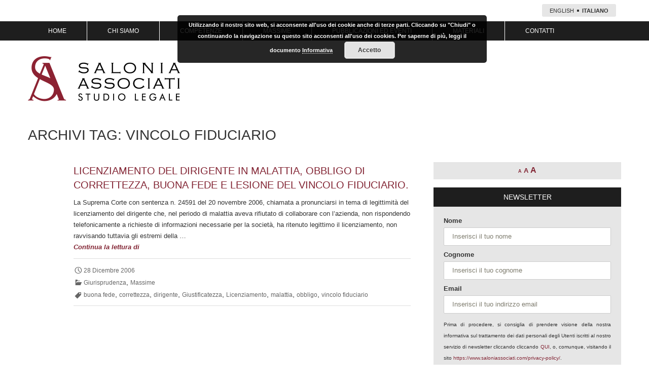

--- FILE ---
content_type: text/html; charset=UTF-8
request_url: https://www.saloniassociati.com/tag/vincolo-fiduciario/
body_size: 10790
content:
<!DOCTYPE html>
<!--[if IE 7]>
<html class="ie ie7" lang="it-IT">
<![endif]-->
<!--[if IE 8]>
<html class="ie ie8" lang="it-IT">
<![endif]-->
<!--[if !(IE 7) & !(IE 8)]><!-->
<html lang="it-IT">
<!--<![endif]-->
<head>
	<meta charset="UTF-8">
	<meta name="viewport" content="width=device-width">
	<title>vincolo fiduciario Archives - Salonia Associati Studio Legale</title>
	<link rel="profile" href="http://gmpg.org/xfn/11">
	<link rel="pingback" href="https://www.saloniassociati.com/xmlrpc.php">
	<!--[if lt IE 9]>
	<script src="https://www.saloniassociati.com/wp-content/themes/twentythirteen/js/html5.js"></script>
	<![endif]-->
	<meta name='robots' content='index, follow, max-image-preview:large, max-snippet:-1, max-video-preview:-1' />
<link rel="alternate" hreflang="it-it" href="https://www.saloniassociati.com/tag/vincolo-fiduciario/" />
<link rel="alternate" hreflang="x-default" href="https://www.saloniassociati.com/tag/vincolo-fiduciario/" />

	<!-- This site is optimized with the Yoast SEO plugin v23.0 - https://yoast.com/wordpress/plugins/seo/ -->
	<link rel="canonical" href="https://www.saloniassociati.com/tag/vincolo-fiduciario/" />
	<meta property="og:locale" content="it_IT" />
	<meta property="og:type" content="article" />
	<meta property="og:title" content="vincolo fiduciario Archives - Salonia Associati Studio Legale" />
	<meta property="og:url" content="https://www.saloniassociati.com/tag/vincolo-fiduciario/" />
	<meta property="og:site_name" content="Salonia Associati Studio Legale" />
	<script type="application/ld+json" class="yoast-schema-graph">{"@context":"https://schema.org","@graph":[{"@type":"CollectionPage","@id":"https://www.saloniassociati.com/tag/vincolo-fiduciario/","url":"https://www.saloniassociati.com/tag/vincolo-fiduciario/","name":"vincolo fiduciario Archives - Salonia Associati Studio Legale","isPartOf":{"@id":"https://www.saloniassociati.com/#website"},"breadcrumb":{"@id":"https://www.saloniassociati.com/tag/vincolo-fiduciario/#breadcrumb"},"inLanguage":"it-IT"},{"@type":"BreadcrumbList","@id":"https://www.saloniassociati.com/tag/vincolo-fiduciario/#breadcrumb","itemListElement":[{"@type":"ListItem","position":1,"name":"Home","item":"https://www.saloniassociati.com/"},{"@type":"ListItem","position":2,"name":"vincolo fiduciario"}]},{"@type":"WebSite","@id":"https://www.saloniassociati.com/#website","url":"https://www.saloniassociati.com/","name":"Salonia Associati Studio Legale","description":"","potentialAction":[{"@type":"SearchAction","target":{"@type":"EntryPoint","urlTemplate":"https://www.saloniassociati.com/?s={search_term_string}"},"query-input":"required name=search_term_string"}],"inLanguage":"it-IT"}]}</script>
	<!-- / Yoast SEO plugin. -->


<link rel='dns-prefetch' href='//static.addtoany.com' />
<link rel="alternate" type="application/rss+xml" title="Salonia Associati Studio Legale &raquo; Feed" href="https://www.saloniassociati.com/feed/" />
<link rel="alternate" type="application/rss+xml" title="Salonia Associati Studio Legale &raquo; Feed dei commenti" href="https://www.saloniassociati.com/comments/feed/" />
<link rel="alternate" type="application/rss+xml" title="Salonia Associati Studio Legale &raquo; vincolo fiduciario Feed del tag" href="https://www.saloniassociati.com/tag/vincolo-fiduciario/feed/" />
<script>
window._wpemojiSettings = {"baseUrl":"https:\/\/s.w.org\/images\/core\/emoji\/15.0.3\/72x72\/","ext":".png","svgUrl":"https:\/\/s.w.org\/images\/core\/emoji\/15.0.3\/svg\/","svgExt":".svg","source":{"concatemoji":"https:\/\/www.saloniassociati.com\/wp-includes\/js\/wp-emoji-release.min.js?ver=6.5.7"}};
/*! This file is auto-generated */
!function(i,n){var o,s,e;function c(e){try{var t={supportTests:e,timestamp:(new Date).valueOf()};sessionStorage.setItem(o,JSON.stringify(t))}catch(e){}}function p(e,t,n){e.clearRect(0,0,e.canvas.width,e.canvas.height),e.fillText(t,0,0);var t=new Uint32Array(e.getImageData(0,0,e.canvas.width,e.canvas.height).data),r=(e.clearRect(0,0,e.canvas.width,e.canvas.height),e.fillText(n,0,0),new Uint32Array(e.getImageData(0,0,e.canvas.width,e.canvas.height).data));return t.every(function(e,t){return e===r[t]})}function u(e,t,n){switch(t){case"flag":return n(e,"\ud83c\udff3\ufe0f\u200d\u26a7\ufe0f","\ud83c\udff3\ufe0f\u200b\u26a7\ufe0f")?!1:!n(e,"\ud83c\uddfa\ud83c\uddf3","\ud83c\uddfa\u200b\ud83c\uddf3")&&!n(e,"\ud83c\udff4\udb40\udc67\udb40\udc62\udb40\udc65\udb40\udc6e\udb40\udc67\udb40\udc7f","\ud83c\udff4\u200b\udb40\udc67\u200b\udb40\udc62\u200b\udb40\udc65\u200b\udb40\udc6e\u200b\udb40\udc67\u200b\udb40\udc7f");case"emoji":return!n(e,"\ud83d\udc26\u200d\u2b1b","\ud83d\udc26\u200b\u2b1b")}return!1}function f(e,t,n){var r="undefined"!=typeof WorkerGlobalScope&&self instanceof WorkerGlobalScope?new OffscreenCanvas(300,150):i.createElement("canvas"),a=r.getContext("2d",{willReadFrequently:!0}),o=(a.textBaseline="top",a.font="600 32px Arial",{});return e.forEach(function(e){o[e]=t(a,e,n)}),o}function t(e){var t=i.createElement("script");t.src=e,t.defer=!0,i.head.appendChild(t)}"undefined"!=typeof Promise&&(o="wpEmojiSettingsSupports",s=["flag","emoji"],n.supports={everything:!0,everythingExceptFlag:!0},e=new Promise(function(e){i.addEventListener("DOMContentLoaded",e,{once:!0})}),new Promise(function(t){var n=function(){try{var e=JSON.parse(sessionStorage.getItem(o));if("object"==typeof e&&"number"==typeof e.timestamp&&(new Date).valueOf()<e.timestamp+604800&&"object"==typeof e.supportTests)return e.supportTests}catch(e){}return null}();if(!n){if("undefined"!=typeof Worker&&"undefined"!=typeof OffscreenCanvas&&"undefined"!=typeof URL&&URL.createObjectURL&&"undefined"!=typeof Blob)try{var e="postMessage("+f.toString()+"("+[JSON.stringify(s),u.toString(),p.toString()].join(",")+"));",r=new Blob([e],{type:"text/javascript"}),a=new Worker(URL.createObjectURL(r),{name:"wpTestEmojiSupports"});return void(a.onmessage=function(e){c(n=e.data),a.terminate(),t(n)})}catch(e){}c(n=f(s,u,p))}t(n)}).then(function(e){for(var t in e)n.supports[t]=e[t],n.supports.everything=n.supports.everything&&n.supports[t],"flag"!==t&&(n.supports.everythingExceptFlag=n.supports.everythingExceptFlag&&n.supports[t]);n.supports.everythingExceptFlag=n.supports.everythingExceptFlag&&!n.supports.flag,n.DOMReady=!1,n.readyCallback=function(){n.DOMReady=!0}}).then(function(){return e}).then(function(){var e;n.supports.everything||(n.readyCallback(),(e=n.source||{}).concatemoji?t(e.concatemoji):e.wpemoji&&e.twemoji&&(t(e.twemoji),t(e.wpemoji)))}))}((window,document),window._wpemojiSettings);
</script>
<style id='wp-emoji-styles-inline-css'>

	img.wp-smiley, img.emoji {
		display: inline !important;
		border: none !important;
		box-shadow: none !important;
		height: 1em !important;
		width: 1em !important;
		margin: 0 0.07em !important;
		vertical-align: -0.1em !important;
		background: none !important;
		padding: 0 !important;
	}
</style>
<link rel='stylesheet' id='wp-block-library-css' href='https://www.saloniassociati.com/wp-includes/css/dist/block-library/style.min.css?ver=6.5.7' media='all' />
<style id='wp-block-library-theme-inline-css'>
.wp-block-audio figcaption{color:#555;font-size:13px;text-align:center}.is-dark-theme .wp-block-audio figcaption{color:#ffffffa6}.wp-block-audio{margin:0 0 1em}.wp-block-code{border:1px solid #ccc;border-radius:4px;font-family:Menlo,Consolas,monaco,monospace;padding:.8em 1em}.wp-block-embed figcaption{color:#555;font-size:13px;text-align:center}.is-dark-theme .wp-block-embed figcaption{color:#ffffffa6}.wp-block-embed{margin:0 0 1em}.blocks-gallery-caption{color:#555;font-size:13px;text-align:center}.is-dark-theme .blocks-gallery-caption{color:#ffffffa6}.wp-block-image figcaption{color:#555;font-size:13px;text-align:center}.is-dark-theme .wp-block-image figcaption{color:#ffffffa6}.wp-block-image{margin:0 0 1em}.wp-block-pullquote{border-bottom:4px solid;border-top:4px solid;color:currentColor;margin-bottom:1.75em}.wp-block-pullquote cite,.wp-block-pullquote footer,.wp-block-pullquote__citation{color:currentColor;font-size:.8125em;font-style:normal;text-transform:uppercase}.wp-block-quote{border-left:.25em solid;margin:0 0 1.75em;padding-left:1em}.wp-block-quote cite,.wp-block-quote footer{color:currentColor;font-size:.8125em;font-style:normal;position:relative}.wp-block-quote.has-text-align-right{border-left:none;border-right:.25em solid;padding-left:0;padding-right:1em}.wp-block-quote.has-text-align-center{border:none;padding-left:0}.wp-block-quote.is-large,.wp-block-quote.is-style-large,.wp-block-quote.is-style-plain{border:none}.wp-block-search .wp-block-search__label{font-weight:700}.wp-block-search__button{border:1px solid #ccc;padding:.375em .625em}:where(.wp-block-group.has-background){padding:1.25em 2.375em}.wp-block-separator.has-css-opacity{opacity:.4}.wp-block-separator{border:none;border-bottom:2px solid;margin-left:auto;margin-right:auto}.wp-block-separator.has-alpha-channel-opacity{opacity:1}.wp-block-separator:not(.is-style-wide):not(.is-style-dots){width:100px}.wp-block-separator.has-background:not(.is-style-dots){border-bottom:none;height:1px}.wp-block-separator.has-background:not(.is-style-wide):not(.is-style-dots){height:2px}.wp-block-table{margin:0 0 1em}.wp-block-table td,.wp-block-table th{word-break:normal}.wp-block-table figcaption{color:#555;font-size:13px;text-align:center}.is-dark-theme .wp-block-table figcaption{color:#ffffffa6}.wp-block-video figcaption{color:#555;font-size:13px;text-align:center}.is-dark-theme .wp-block-video figcaption{color:#ffffffa6}.wp-block-video{margin:0 0 1em}.wp-block-template-part.has-background{margin-bottom:0;margin-top:0;padding:1.25em 2.375em}
</style>
<link rel='stylesheet' id='editorskit-frontend-css' href='https://www.saloniassociati.com/wp-content/plugins/block-options/build/style.build.css?ver=new' media='all' />
<style id='classic-theme-styles-inline-css'>
/*! This file is auto-generated */
.wp-block-button__link{color:#fff;background-color:#32373c;border-radius:9999px;box-shadow:none;text-decoration:none;padding:calc(.667em + 2px) calc(1.333em + 2px);font-size:1.125em}.wp-block-file__button{background:#32373c;color:#fff;text-decoration:none}
</style>
<style id='global-styles-inline-css'>
body{--wp--preset--color--black: #000000;--wp--preset--color--cyan-bluish-gray: #abb8c3;--wp--preset--color--white: #fff;--wp--preset--color--pale-pink: #f78da7;--wp--preset--color--vivid-red: #cf2e2e;--wp--preset--color--luminous-vivid-orange: #ff6900;--wp--preset--color--luminous-vivid-amber: #fcb900;--wp--preset--color--light-green-cyan: #7bdcb5;--wp--preset--color--vivid-green-cyan: #00d084;--wp--preset--color--pale-cyan-blue: #8ed1fc;--wp--preset--color--vivid-cyan-blue: #0693e3;--wp--preset--color--vivid-purple: #9b51e0;--wp--preset--color--dark-gray: #141412;--wp--preset--color--red: #bc360a;--wp--preset--color--medium-orange: #db572f;--wp--preset--color--light-orange: #ea9629;--wp--preset--color--yellow: #fbca3c;--wp--preset--color--dark-brown: #220e10;--wp--preset--color--medium-brown: #722d19;--wp--preset--color--light-brown: #eadaa6;--wp--preset--color--beige: #e8e5ce;--wp--preset--color--off-white: #f7f5e7;--wp--preset--gradient--vivid-cyan-blue-to-vivid-purple: linear-gradient(135deg,rgba(6,147,227,1) 0%,rgb(155,81,224) 100%);--wp--preset--gradient--light-green-cyan-to-vivid-green-cyan: linear-gradient(135deg,rgb(122,220,180) 0%,rgb(0,208,130) 100%);--wp--preset--gradient--luminous-vivid-amber-to-luminous-vivid-orange: linear-gradient(135deg,rgba(252,185,0,1) 0%,rgba(255,105,0,1) 100%);--wp--preset--gradient--luminous-vivid-orange-to-vivid-red: linear-gradient(135deg,rgba(255,105,0,1) 0%,rgb(207,46,46) 100%);--wp--preset--gradient--very-light-gray-to-cyan-bluish-gray: linear-gradient(135deg,rgb(238,238,238) 0%,rgb(169,184,195) 100%);--wp--preset--gradient--cool-to-warm-spectrum: linear-gradient(135deg,rgb(74,234,220) 0%,rgb(151,120,209) 20%,rgb(207,42,186) 40%,rgb(238,44,130) 60%,rgb(251,105,98) 80%,rgb(254,248,76) 100%);--wp--preset--gradient--blush-light-purple: linear-gradient(135deg,rgb(255,206,236) 0%,rgb(152,150,240) 100%);--wp--preset--gradient--blush-bordeaux: linear-gradient(135deg,rgb(254,205,165) 0%,rgb(254,45,45) 50%,rgb(107,0,62) 100%);--wp--preset--gradient--luminous-dusk: linear-gradient(135deg,rgb(255,203,112) 0%,rgb(199,81,192) 50%,rgb(65,88,208) 100%);--wp--preset--gradient--pale-ocean: linear-gradient(135deg,rgb(255,245,203) 0%,rgb(182,227,212) 50%,rgb(51,167,181) 100%);--wp--preset--gradient--electric-grass: linear-gradient(135deg,rgb(202,248,128) 0%,rgb(113,206,126) 100%);--wp--preset--gradient--midnight: linear-gradient(135deg,rgb(2,3,129) 0%,rgb(40,116,252) 100%);--wp--preset--gradient--autumn-brown: linear-gradient(135deg, rgba(226,45,15,1) 0%, rgba(158,25,13,1) 100%);--wp--preset--gradient--sunset-yellow: linear-gradient(135deg, rgba(233,139,41,1) 0%, rgba(238,179,95,1) 100%);--wp--preset--gradient--light-sky: linear-gradient(135deg,rgba(228,228,228,1.0) 0%,rgba(208,225,252,1.0) 100%);--wp--preset--gradient--dark-sky: linear-gradient(135deg,rgba(0,0,0,1.0) 0%,rgba(56,61,69,1.0) 100%);--wp--preset--font-size--small: 13px;--wp--preset--font-size--medium: 20px;--wp--preset--font-size--large: 36px;--wp--preset--font-size--x-large: 42px;--wp--preset--spacing--20: 0.44rem;--wp--preset--spacing--30: 0.67rem;--wp--preset--spacing--40: 1rem;--wp--preset--spacing--50: 1.5rem;--wp--preset--spacing--60: 2.25rem;--wp--preset--spacing--70: 3.38rem;--wp--preset--spacing--80: 5.06rem;--wp--preset--shadow--natural: 6px 6px 9px rgba(0, 0, 0, 0.2);--wp--preset--shadow--deep: 12px 12px 50px rgba(0, 0, 0, 0.4);--wp--preset--shadow--sharp: 6px 6px 0px rgba(0, 0, 0, 0.2);--wp--preset--shadow--outlined: 6px 6px 0px -3px rgba(255, 255, 255, 1), 6px 6px rgba(0, 0, 0, 1);--wp--preset--shadow--crisp: 6px 6px 0px rgba(0, 0, 0, 1);}:where(.is-layout-flex){gap: 0.5em;}:where(.is-layout-grid){gap: 0.5em;}body .is-layout-flex{display: flex;}body .is-layout-flex{flex-wrap: wrap;align-items: center;}body .is-layout-flex > *{margin: 0;}body .is-layout-grid{display: grid;}body .is-layout-grid > *{margin: 0;}:where(.wp-block-columns.is-layout-flex){gap: 2em;}:where(.wp-block-columns.is-layout-grid){gap: 2em;}:where(.wp-block-post-template.is-layout-flex){gap: 1.25em;}:where(.wp-block-post-template.is-layout-grid){gap: 1.25em;}.has-black-color{color: var(--wp--preset--color--black) !important;}.has-cyan-bluish-gray-color{color: var(--wp--preset--color--cyan-bluish-gray) !important;}.has-white-color{color: var(--wp--preset--color--white) !important;}.has-pale-pink-color{color: var(--wp--preset--color--pale-pink) !important;}.has-vivid-red-color{color: var(--wp--preset--color--vivid-red) !important;}.has-luminous-vivid-orange-color{color: var(--wp--preset--color--luminous-vivid-orange) !important;}.has-luminous-vivid-amber-color{color: var(--wp--preset--color--luminous-vivid-amber) !important;}.has-light-green-cyan-color{color: var(--wp--preset--color--light-green-cyan) !important;}.has-vivid-green-cyan-color{color: var(--wp--preset--color--vivid-green-cyan) !important;}.has-pale-cyan-blue-color{color: var(--wp--preset--color--pale-cyan-blue) !important;}.has-vivid-cyan-blue-color{color: var(--wp--preset--color--vivid-cyan-blue) !important;}.has-vivid-purple-color{color: var(--wp--preset--color--vivid-purple) !important;}.has-black-background-color{background-color: var(--wp--preset--color--black) !important;}.has-cyan-bluish-gray-background-color{background-color: var(--wp--preset--color--cyan-bluish-gray) !important;}.has-white-background-color{background-color: var(--wp--preset--color--white) !important;}.has-pale-pink-background-color{background-color: var(--wp--preset--color--pale-pink) !important;}.has-vivid-red-background-color{background-color: var(--wp--preset--color--vivid-red) !important;}.has-luminous-vivid-orange-background-color{background-color: var(--wp--preset--color--luminous-vivid-orange) !important;}.has-luminous-vivid-amber-background-color{background-color: var(--wp--preset--color--luminous-vivid-amber) !important;}.has-light-green-cyan-background-color{background-color: var(--wp--preset--color--light-green-cyan) !important;}.has-vivid-green-cyan-background-color{background-color: var(--wp--preset--color--vivid-green-cyan) !important;}.has-pale-cyan-blue-background-color{background-color: var(--wp--preset--color--pale-cyan-blue) !important;}.has-vivid-cyan-blue-background-color{background-color: var(--wp--preset--color--vivid-cyan-blue) !important;}.has-vivid-purple-background-color{background-color: var(--wp--preset--color--vivid-purple) !important;}.has-black-border-color{border-color: var(--wp--preset--color--black) !important;}.has-cyan-bluish-gray-border-color{border-color: var(--wp--preset--color--cyan-bluish-gray) !important;}.has-white-border-color{border-color: var(--wp--preset--color--white) !important;}.has-pale-pink-border-color{border-color: var(--wp--preset--color--pale-pink) !important;}.has-vivid-red-border-color{border-color: var(--wp--preset--color--vivid-red) !important;}.has-luminous-vivid-orange-border-color{border-color: var(--wp--preset--color--luminous-vivid-orange) !important;}.has-luminous-vivid-amber-border-color{border-color: var(--wp--preset--color--luminous-vivid-amber) !important;}.has-light-green-cyan-border-color{border-color: var(--wp--preset--color--light-green-cyan) !important;}.has-vivid-green-cyan-border-color{border-color: var(--wp--preset--color--vivid-green-cyan) !important;}.has-pale-cyan-blue-border-color{border-color: var(--wp--preset--color--pale-cyan-blue) !important;}.has-vivid-cyan-blue-border-color{border-color: var(--wp--preset--color--vivid-cyan-blue) !important;}.has-vivid-purple-border-color{border-color: var(--wp--preset--color--vivid-purple) !important;}.has-vivid-cyan-blue-to-vivid-purple-gradient-background{background: var(--wp--preset--gradient--vivid-cyan-blue-to-vivid-purple) !important;}.has-light-green-cyan-to-vivid-green-cyan-gradient-background{background: var(--wp--preset--gradient--light-green-cyan-to-vivid-green-cyan) !important;}.has-luminous-vivid-amber-to-luminous-vivid-orange-gradient-background{background: var(--wp--preset--gradient--luminous-vivid-amber-to-luminous-vivid-orange) !important;}.has-luminous-vivid-orange-to-vivid-red-gradient-background{background: var(--wp--preset--gradient--luminous-vivid-orange-to-vivid-red) !important;}.has-very-light-gray-to-cyan-bluish-gray-gradient-background{background: var(--wp--preset--gradient--very-light-gray-to-cyan-bluish-gray) !important;}.has-cool-to-warm-spectrum-gradient-background{background: var(--wp--preset--gradient--cool-to-warm-spectrum) !important;}.has-blush-light-purple-gradient-background{background: var(--wp--preset--gradient--blush-light-purple) !important;}.has-blush-bordeaux-gradient-background{background: var(--wp--preset--gradient--blush-bordeaux) !important;}.has-luminous-dusk-gradient-background{background: var(--wp--preset--gradient--luminous-dusk) !important;}.has-pale-ocean-gradient-background{background: var(--wp--preset--gradient--pale-ocean) !important;}.has-electric-grass-gradient-background{background: var(--wp--preset--gradient--electric-grass) !important;}.has-midnight-gradient-background{background: var(--wp--preset--gradient--midnight) !important;}.has-small-font-size{font-size: var(--wp--preset--font-size--small) !important;}.has-medium-font-size{font-size: var(--wp--preset--font-size--medium) !important;}.has-large-font-size{font-size: var(--wp--preset--font-size--large) !important;}.has-x-large-font-size{font-size: var(--wp--preset--font-size--x-large) !important;}
.wp-block-navigation a:where(:not(.wp-element-button)){color: inherit;}
:where(.wp-block-post-template.is-layout-flex){gap: 1.25em;}:where(.wp-block-post-template.is-layout-grid){gap: 1.25em;}
:where(.wp-block-columns.is-layout-flex){gap: 2em;}:where(.wp-block-columns.is-layout-grid){gap: 2em;}
.wp-block-pullquote{font-size: 1.5em;line-height: 1.6;}
</style>
<link rel='stylesheet' id='wpml-blocks-css' href='https://www.saloniassociati.com/wp-content/plugins/sitepress-multilingual-cms/dist/css/blocks/styles.css?ver=4.6.11' media='all' />
<link rel='stylesheet' id='contact-form-7-css' href='https://www.saloniassociati.com/wp-content/plugins/contact-form-7/includes/css/styles.css?ver=5.9.6' media='all' />
<link rel='stylesheet' id='wpdm-font-awesome-css' href='https://www.saloniassociati.com/wp-content/plugins/download-manager/assets/fontawesome/css/all.min.css?ver=6.5.7' media='all' />
<link rel='stylesheet' id='wpdm-frontend-css-css' href='https://www.saloniassociati.com/wp-content/plugins/download-manager/assets/bootstrap/css/bootstrap.min.css?ver=6.5.7' media='all' />
<link rel='stylesheet' id='wpdm-front-css' href='https://www.saloniassociati.com/wp-content/plugins/download-manager/assets/css/front.css?ver=6.5.7' media='all' />
<link rel='stylesheet' id='widgetopts-styles-css' href='https://www.saloniassociati.com/wp-content/plugins/widget-options/assets/css/widget-options.css?ver=4.0.6.1' media='all' />
<link rel='stylesheet' id='wpml-legacy-horizontal-list-0-css' href='https://www.saloniassociati.com/wp-content/plugins/sitepress-multilingual-cms/templates/language-switchers/legacy-list-horizontal/style.min.css?ver=1' media='all' />
<style id='wpml-legacy-horizontal-list-0-inline-css'>
.wpml-ls-statics-shortcode_actions, .wpml-ls-statics-shortcode_actions .wpml-ls-sub-menu, .wpml-ls-statics-shortcode_actions a {border-color:#cdcdcd;}.wpml-ls-statics-shortcode_actions a, .wpml-ls-statics-shortcode_actions .wpml-ls-sub-menu a, .wpml-ls-statics-shortcode_actions .wpml-ls-sub-menu a:link, .wpml-ls-statics-shortcode_actions li:not(.wpml-ls-current-language) .wpml-ls-link, .wpml-ls-statics-shortcode_actions li:not(.wpml-ls-current-language) .wpml-ls-link:link {color:#444444;background-color:#ffffff;}.wpml-ls-statics-shortcode_actions a, .wpml-ls-statics-shortcode_actions .wpml-ls-sub-menu a:hover,.wpml-ls-statics-shortcode_actions .wpml-ls-sub-menu a:focus, .wpml-ls-statics-shortcode_actions .wpml-ls-sub-menu a:link:hover, .wpml-ls-statics-shortcode_actions .wpml-ls-sub-menu a:link:focus {color:#000000;background-color:#eeeeee;}.wpml-ls-statics-shortcode_actions .wpml-ls-current-language > a {color:#444444;background-color:#ffffff;}.wpml-ls-statics-shortcode_actions .wpml-ls-current-language:hover>a, .wpml-ls-statics-shortcode_actions .wpml-ls-current-language>a:focus {color:#000000;background-color:#eeeeee;}
</style>
<link rel='stylesheet' id='mc4wp-form-themes-css' href='https://www.saloniassociati.com/wp-content/plugins/mailchimp-for-wp/assets/css/form-themes.css?ver=4.9.13' media='all' />
<link rel='stylesheet' id='wp-pagenavi-css' href='https://www.saloniassociati.com/wp-content/plugins/wp-pagenavi/pagenavi-css.css?ver=2.70' media='all' />
<link rel='stylesheet' id='twentythirteen-fonts-css' href='https://www.saloniassociati.com/wp-content/themes/twentythirteen/fonts/source-sans-pro-plus-bitter.css?ver=20230328' media='all' />
<link rel='stylesheet' id='genericons-css' href='https://www.saloniassociati.com/wp-content/themes/twentythirteen/genericons/genericons.css?ver=3.0.3' media='all' />
<link rel='stylesheet' id='twentythirteen-style-css' href='https://www.saloniassociati.com/wp-content/themes/studiosalonia/style.css?ver=20240402' media='all' />
<link rel='stylesheet' id='twentythirteen-block-style-css' href='https://www.saloniassociati.com/wp-content/themes/twentythirteen/css/blocks.css?ver=20231016' media='all' />
<link rel='stylesheet' id='addtoany-css' href='https://www.saloniassociati.com/wp-content/plugins/add-to-any/addtoany.min.css?ver=1.16' media='all' />
<script src="https://www.saloniassociati.com/wp-includes/js/jquery/jquery.min.js?ver=3.7.1" id="jquery-core-js"></script>
<script src="https://www.saloniassociati.com/wp-includes/js/jquery/jquery-migrate.min.js?ver=3.4.1" id="jquery-migrate-js"></script>
<script src="https://www.saloniassociati.com/wp-content/plugins/font-resizer/js/jquery.cookie.js?ver=6.5.7" id="fontResizerCookie-js"></script>
<script src="https://www.saloniassociati.com/wp-content/plugins/font-resizer/js/jquery.fontsize.js?ver=6.5.7" id="fontResizer-js"></script>
<script src="https://www.saloniassociati.com/wp-content/plugins/font-resizer/js/main.js?ver=6.5.7" id="fontResizerPlugin-js"></script>
<script id="addtoany-core-js-before">
window.a2a_config=window.a2a_config||{};a2a_config.callbacks=[];a2a_config.overlays=[];a2a_config.templates={};a2a_localize = {
	Share: "Condividi",
	Save: "Salva",
	Subscribe: "Abbonati",
	Email: "Email",
	Bookmark: "Segnalibro",
	ShowAll: "espandi",
	ShowLess: "comprimi",
	FindServices: "Trova servizi",
	FindAnyServiceToAddTo: "Trova subito un servizio da aggiungere",
	PoweredBy: "Powered by",
	ShareViaEmail: "Condividi via email",
	SubscribeViaEmail: "Iscriviti via email",
	BookmarkInYourBrowser: "Aggiungi ai segnalibri",
	BookmarkInstructions: "Premi Ctrl+D o \u2318+D per mettere questa pagina nei preferiti",
	AddToYourFavorites: "Aggiungi ai favoriti",
	SendFromWebOrProgram: "Invia da qualsiasi indirizzo email o programma di posta elettronica",
	EmailProgram: "Programma di posta elettronica",
	More: "Di più&#8230;",
	ThanksForSharing: "Grazie per la condivisione!",
	ThanksForFollowing: "Thanks for following!"
};
</script>
<script async src="https://static.addtoany.com/menu/page.js" id="addtoany-core-js"></script>
<script async src="https://www.saloniassociati.com/wp-content/plugins/add-to-any/addtoany.min.js?ver=1.1" id="addtoany-jquery-js"></script>
<script src="https://www.saloniassociati.com/wp-content/plugins/download-manager/assets/bootstrap/js/popper.min.js?ver=6.5.7" id="wpdm-poper-js"></script>
<script src="https://www.saloniassociati.com/wp-content/plugins/download-manager/assets/bootstrap/js/bootstrap.min.js?ver=6.5.7" id="wpdm-frontend-js-js"></script>
<script id="wpdm-frontjs-js-extra">
var wpdm_url = {"home":"https:\/\/www.saloniassociati.com\/","site":"https:\/\/www.saloniassociati.com\/","ajax":"https:\/\/www.saloniassociati.com\/wp-admin\/admin-ajax.php"};
var wpdm_js = {"spinner":"<i class=\"fas fa-sun fa-spin\"><\/i>","client_id":"e02512b7d17b63075d0b7e6ed5508895"};
var wpdm_strings = {"pass_var":"Password verificata!","pass_var_q":"Fai clic sul seguente pulsante per avviare il download.","start_dl":"Avvia download"};
</script>
<script src="https://www.saloniassociati.com/wp-content/plugins/download-manager/assets/js/front.js?ver=3.2.96" id="wpdm-frontjs-js"></script>
<script src="https://www.saloniassociati.com/wp-content/themes/twentythirteen/js/functions.js?ver=20230526" id="twentythirteen-script-js" defer data-wp-strategy="defer"></script>
<link rel="https://api.w.org/" href="https://www.saloniassociati.com/wp-json/" /><link rel="alternate" type="application/json" href="https://www.saloniassociati.com/wp-json/wp/v2/tags/1954" /><link rel="EditURI" type="application/rsd+xml" title="RSD" href="https://www.saloniassociati.com/xmlrpc.php?rsd" />
<meta name="generator" content="WordPress 6.5.7" />
<meta name="generator" content="WPML ver:4.6.11 stt:1,27;" />
	<style type="text/css" id="twentythirteen-header-css">
		.site-header {
		background: url(https://www.saloniassociati.com/wp-content/themes/twentythirteen/images/headers/circle.png) no-repeat scroll top;
		background-size: 1600px auto;
	}
	@media (max-width: 767px) {
		.site-header {
			background-size: 768px auto;
		}
	}
	@media (max-width: 359px) {
		.site-header {
			background-size: 360px auto;
		}
	}
			</style>
	<meta name="generator" content="Powered by Slider Revolution 6.5.8 - responsive, Mobile-Friendly Slider Plugin for WordPress with comfortable drag and drop interface." />
<link rel="icon" href="https://www.saloniassociati.com/wp-content/uploads/2021/04/cropped-icon_salonia-32x32.png" sizes="32x32" />
<link rel="icon" href="https://www.saloniassociati.com/wp-content/uploads/2021/04/cropped-icon_salonia-192x192.png" sizes="192x192" />
<link rel="apple-touch-icon" href="https://www.saloniassociati.com/wp-content/uploads/2021/04/cropped-icon_salonia-180x180.png" />
<meta name="msapplication-TileImage" content="https://www.saloniassociati.com/wp-content/uploads/2021/04/cropped-icon_salonia-270x270.png" />

<meta name="generator" content="WordPress Download Manager 3.2.96" />
                <style>
        /* WPDM Link Template Styles */        </style>
                <style>

            :root {
                --color-primary: #000000;
                --color-primary-rgb: 0, 0, 0;
                --color-primary-hover: #3f3f3f;
                --color-primary-active: #000000;
                --color-secondary: #6c757d;
                --color-secondary-rgb: 108, 117, 125;
                --color-secondary-hover: #6c757d;
                --color-secondary-active: #6c757d;
                --color-success: #18ce0f;
                --color-success-rgb: 24, 206, 15;
                --color-success-hover: #18ce0f;
                --color-success-active: #18ce0f;
                --color-info: #2CA8FF;
                --color-info-rgb: 44, 168, 255;
                --color-info-hover: #2CA8FF;
                --color-info-active: #2CA8FF;
                --color-warning: #FFB236;
                --color-warning-rgb: 255, 178, 54;
                --color-warning-hover: #FFB236;
                --color-warning-active: #FFB236;
                --color-danger: #ff5062;
                --color-danger-rgb: 255, 80, 98;
                --color-danger-hover: #ff5062;
                --color-danger-active: #ff5062;
                --color-green: #30b570;
                --color-blue: #0073ff;
                --color-purple: #8557D3;
                --color-red: #ff5062;
                --color-muted: rgba(69, 89, 122, 0.6);
                --wpdm-font: "Rubik", -apple-system, BlinkMacSystemFont, "Segoe UI", Roboto, Helvetica, Arial, sans-serif, "Apple Color Emoji", "Segoe UI Emoji", "Segoe UI Symbol";
            }

            .wpdm-download-link.btn.btn-primary.btn-xs {
                border-radius: 2px;
            }


        </style>
        </head>

<body class="archive tag tag-vincolo-fiduciario tag-1954 wp-embed-responsive sidebar no-avatars">
	<div id="page" class="hfeed site">
		<header id="masthead" class="site-header" role="banner">
			
            <div class="wrapper-languages">
            	<div id="header_language_list"><ul><li><a href="https://www.saloniassociati.com/en/">English</a></li><li>Italiano</li></ul></div>            </div>
            
			<div id="navbar" class="navbar">
				<nav id="site-navigation" class="navigation main-navigation" role="navigation">
					<h3 class="menu-toggle">Menu</h3>
					<a class="screen-reader-text skip-link" href="#content" title="Vai al contenuto">Vai al contenuto</a>
					<div class="menu-header-menu-container"><ul id="menu-header-menu" class="nav-menu"><li id="menu-item-189" class="menu-item menu-item-type-post_type menu-item-object-page menu-item-home menu-item-189"><a href="https://www.saloniassociati.com/">Home</a></li>
<li id="menu-item-116" class="menu-item menu-item-type-custom menu-item-object-custom menu-item-has-children menu-item-116"><a href="https://www.saloniassociati.com/chi-siamo">Chi Siamo</a>
<ul class="sub-menu">
	<li id="menu-item-34" class="menu-item menu-item-type-post_type menu-item-object-page menu-item-34"><a href="https://www.saloniassociati.com/mission-vision/">Mission &#038; Vision</a></li>
	<li id="menu-item-3431" class="menu-item menu-item-type-post_type menu-item-object-page menu-item-3431"><a href="https://www.saloniassociati.com/il-team/">Il Team</a></li>
	<li id="menu-item-641" class="menu-item menu-item-type-post_type menu-item-object-page menu-item-641"><a href="https://www.saloniassociati.com/chi-siamo/of-counsel/">Of Counsel</a></li>
	<li id="menu-item-32" class="menu-item menu-item-type-post_type menu-item-object-page menu-item-32"><a href="https://www.saloniassociati.com/premi/">Premi</a></li>
</ul>
</li>
<li id="menu-item-29" class="menu-item menu-item-type-post_type menu-item-object-page menu-item-29"><a href="https://www.saloniassociati.com/competenze/">Competenze</a></li>
<li id="menu-item-211" class="menu-item menu-item-type-taxonomy menu-item-object-category menu-item-211"><a href="https://www.saloniassociati.com/massime/">Massime</a></li>
<li id="menu-item-489" class="menu-item menu-item-type-taxonomy menu-item-object-category menu-item-489"><a href="https://www.saloniassociati.com/pubblicazioni-eventi/">Pubblicazioni ed Eventi</a></li>
<li id="menu-item-712" class="menu-item menu-item-type-post_type menu-item-object-page menu-item-712"><a href="https://www.saloniassociati.com/materiali/">Materiali</a></li>
<li id="menu-item-397" class="menu-item menu-item-type-post_type menu-item-object-page menu-item-397"><a href="https://www.saloniassociati.com/contatti/">Contatti</a></li>
</ul></div>					
				</nav><!-- #site-navigation -->
			</div><!-- #navbar -->
            
            <div class="logo">
				<a title="Salonia Associati Studio Legale" href="https://www.saloniassociati.com/" class="logo_h logo_h__img"><img src="https://www.saloniassociati.com/wp-content/themes/studiosalonia/images/studio-legale-salonia@2x.png" width="300" height="90" alt="Salonia Associati Studio Legale" title="Salonia Associati Studio Legale"></a>
			</div>
            
		</header><!-- #masthead -->

		<div id="main" class="site-main">

	<div id="primary" class="content-area">
		<div id="content" class="site-content" role="main">

					<header class="archive-header">
				<h1 class="archive-title">
				Archivi tag: vincolo fiduciario				</h1>

							</header><!-- .archive-header -->

							
<article id="post-3330" class="post-3330 post type-post status-publish format-standard hentry category-giurisprudenza category-massime tag-buona-fede tag-correttezza tag-dirigente tag-giustificatezza tag-licenziamento tag-malattia tag-obbligo tag-vincolo-fiduciario">
	<header class="entry-header">
		
				<h2 class="entry-title">
			<a href="https://www.saloniassociati.com/massime/licenziamento-del-dirigente-malattia-obbligo-correttezza-buona-fede-lesione-del-vincolo-fiduciario/" rel="bookmark">Licenziamento del dirigente in malattia, obbligo di correttezza, buona fede e lesione del vincolo fiduciario.</a>
		</h2>
		
	</header><!-- .entry-header -->

		<div class="entry-summary">
		<p>La Suprema Corte con sentenza n. 24591 del 20 novembre 2006, chiamata a pronunciarsi in tema di legittimità del licenziamento del dirigente che, nel periodo di malattia aveva rifiutato di collaborare con l’azienda, non rispondendo telefonicamente a richieste di informazioni necessarie per la società, ha ritenuto legittimo il licenziamento, non ravvisando tuttavia gli estremi della &hellip; <a href="https://www.saloniassociati.com/massime/licenziamento-del-dirigente-malattia-obbligo-correttezza-buona-fede-lesione-del-vincolo-fiduciario/" class="more-link">Continua la lettura di <span class="screen-reader-text">Licenziamento del dirigente in malattia, obbligo di correttezza, buona fede e lesione del vincolo fiduciario.</span> <span class="meta-nav">&rarr;</span></a></p>
        
        <div class="entry-meta">
			<span class="date"><a href="https://www.saloniassociati.com/massime/licenziamento-del-dirigente-malattia-obbligo-correttezza-buona-fede-lesione-del-vincolo-fiduciario/" title="Permalink a Licenziamento del dirigente in malattia, obbligo di correttezza, buona fede e lesione del vincolo fiduciario." rel="bookmark"><time class="entry-date" datetime="2006-12-28T15:39:46+01:00">28 Dicembre 2006</time></a></span><span class="categories-links"><a href="https://www.saloniassociati.com/massime/giurisprudenza/" rel="category tag">Giurisprudenza</a>, <a href="https://www.saloniassociati.com/massime/" rel="category tag">Massime</a></span><span class="tags-links"><a href="https://www.saloniassociati.com/tag/buona-fede/" rel="tag">buona fede</a>, <a href="https://www.saloniassociati.com/tag/correttezza/" rel="tag">correttezza</a>, <a href="https://www.saloniassociati.com/tag/dirigente/" rel="tag">dirigente</a>, <a href="https://www.saloniassociati.com/tag/giustificatezza/" rel="tag">Giustificatezza</a>, <a href="https://www.saloniassociati.com/tag/licenziamento/" rel="tag">Licenziamento</a>, <a href="https://www.saloniassociati.com/tag/malattia/" rel="tag">malattia</a>, <a href="https://www.saloniassociati.com/tag/obbligo/" rel="tag">obbligo</a>, <a href="https://www.saloniassociati.com/tag/vincolo-fiduciario/" rel="tag">vincolo fiduciario</a></span>		</div><!-- .entry-meta -->
	</div><!-- .entry-summary -->
	    
</article><!-- #post -->
			
			
		
		</div><!-- #content -->
	</div><!-- #primary -->

	<div id="tertiary" class="sidebar-container" role="complementary">
		<div class="sidebar-inner">
			<div class="widget-area">
				<ul class="ct-font-resizer"><li class="fontResizer ct-font-resizer-element" style="text-align: center; font-weight: bold;"><a class="fontResizer_minus ct-font-resizer-minus" href="#" title="Decrease font size" style="font-size: 0.7em;">A</a> <a class="fontResizer_reset ct-font-resizer-reset" href="#" title="Reset font size">A</a> <a class="fontResizer_add ct-font-resizer-plus" href="#" title="Increase font size" style="font-size: 1.2em;">A</a> <input type="hidden" id="fontResizer_value" value="ownid" /><input type="hidden" id="fontResizer_ownid" value="primary" /><input type="hidden" id="fontResizer_ownelement" value="rsz" /><input type="hidden" id="fontResizer_resizeSteps" value="1.6" /><input type="hidden" id="fontResizer_cookieTime" value="31" /><input type="hidden" id="fontResizer_maxFontsize" value="" /><input type="hidden" id="fontResizer_minFontsize" value="" /></li></ul><aside id="mc4wp_form_widget-2" class="widget widget_mc4wp_form_widget"><h3 class="widget-title">Newsletter</h3><!-- Mailchimp for WordPress v4.9.13 - https://wordpress.org/plugins/mailchimp-for-wp/ --><form id="mc4wp-form-1" class="mc4wp-form mc4wp-form-2363 mc4wp-form-theme mc4wp-form-theme-dark" method="post" data-id="2363" data-name="Formulario di iscrizione predefinito" ><div class="mc4wp-form-fields"><p>
<label>Nome</label> 
<input placeholder="Inserisci il tuo nome" name="FNAME" type="text">

<label>Cognome</label> 
<input placeholder="Inserisci il tuo cognome" name="LNAME" type="text">

	<label for="mc4wp_email">Email</label>
	<input type="email" id="mc4wp_email" name="EMAIL" required="required" placeholder="Inserisci il tuo indirizzo email" />
</p>
<p class="small">
  Prima di procedere, si consiglia di prendere visione della nostra informativa sul trattamento dei dati personali degli Utenti iscritti al nostro servizio di newsletter cliccando cliccando <a href="https://www.saloniassociati.com/privacy-policy/" target="_blank">QUI</a>, o, comunque, visitando il sito <a href="https://www.saloniassociati.com/privacy-policy/" target="_blank">https://www.saloniassociati.com/privacy-policy/</a>.
</p>

<p class="small">
  Il servizio di newsletter dello Studio Legale Salonia Associati è fornito tramite una marketing automation platform registrata con il marchio Mailchimp (Google Inc.), e, pertanto, è parzialmente fornito da terze parti, la cui relativa privacy policy è consultabile cliccando <a href="https://mailchimp.com/legal/privacy/" target="_blank">QUI</a>, o, comunque, visitando il sito <a href="https://mailchimp.com/legal/privacy/" target="_blank">https://mailchimp.com/legal/privacy/</a>.
</p>


  <p>
    <label>
        <input name="AGREE_TO_TERMS" value="1" required="" type="checkbox"> <span style="font-size:11px;"><b>Acconsento al trattamento dei miei dati personali come sopra descritto in entrambe le privacy policies</b></span>
    </label>
</p>


<p>
	<input type="submit" value="Registrati" />
</p></div><label style="display: none !important;">Lascia questo campo vuoto se sei umano: <input type="text" name="_mc4wp_honeypot" value="" tabindex="-1" autocomplete="off" /></label><input type="hidden" name="_mc4wp_timestamp" value="1768605934" /><input type="hidden" name="_mc4wp_form_id" value="2363" /><input type="hidden" name="_mc4wp_form_element_id" value="mc4wp-form-1" /><div class="mc4wp-response"></div></form><!-- / Mailchimp for WordPress Plugin --></aside>			</div><!-- .widget-area -->
		</div><!-- .sidebar-inner -->
	</div><!-- #tertiary -->

		</div><!-- #main -->
		<footer class="site-footer" role="contentinfo">
				<div id="secondary2" class="sidebar-container" role="complementary">
		<div class="widget-area">
			<aside id="custom_html-2" class="widget_text widget widget_custom_html"><div class="textwidget custom-html-widget"><div style="text-align:right">
<a href="https://www.saloniassociati.com/privacy-policy/">Privacy Policy</a> - 
<a href="https://www.saloniassociati.com/cookie/">Cookie Policy</a></div></div></aside>		</div><!-- .widget-area -->
	</div><!-- #secondary -->

			
		</footer><!-- #colophon -->
	</div><!-- #page -->

	
		
		            
            <div id="fb-root"></div>
            <link rel='stylesheet' id='basecss-css' href='https://www.saloniassociati.com/wp-content/plugins/eu-cookie-law/css/style.css?ver=6.5.7' media='all' />
<link rel='stylesheet' id='rs-plugin-settings-css' href='https://www.saloniassociati.com/wp-content/plugins/revslider/public/assets/css/rs6.css?ver=6.5.8' media='all' />
<style id='rs-plugin-settings-inline-css'>
#rs-demo-id {}
</style>
<script src="https://www.saloniassociati.com/wp-content/plugins/contact-form-7/includes/swv/js/index.js?ver=5.9.6" id="swv-js"></script>
<script id="contact-form-7-js-extra">
var wpcf7 = {"api":{"root":"https:\/\/www.saloniassociati.com\/wp-json\/","namespace":"contact-form-7\/v1"},"cached":"1"};
</script>
<script src="https://www.saloniassociati.com/wp-content/plugins/contact-form-7/includes/js/index.js?ver=5.9.6" id="contact-form-7-js"></script>
<script src="https://www.saloniassociati.com/wp-includes/js/dist/vendor/wp-polyfill-inert.min.js?ver=3.1.2" id="wp-polyfill-inert-js"></script>
<script src="https://www.saloniassociati.com/wp-includes/js/dist/vendor/regenerator-runtime.min.js?ver=0.14.0" id="regenerator-runtime-js"></script>
<script src="https://www.saloniassociati.com/wp-includes/js/dist/vendor/wp-polyfill.min.js?ver=3.15.0" id="wp-polyfill-js"></script>
<script src="https://www.saloniassociati.com/wp-includes/js/dist/hooks.min.js?ver=2810c76e705dd1a53b18" id="wp-hooks-js"></script>
<script src="https://www.saloniassociati.com/wp-includes/js/dist/i18n.min.js?ver=5e580eb46a90c2b997e6" id="wp-i18n-js"></script>
<script id="wp-i18n-js-after">
wp.i18n.setLocaleData( { 'text direction\u0004ltr': [ 'ltr' ] } );
</script>
<script src="https://www.saloniassociati.com/wp-includes/js/jquery/jquery.form.min.js?ver=4.3.0" id="jquery-form-js"></script>
<script src="https://www.saloniassociati.com/wp-content/plugins/revslider/public/assets/js/rbtools.min.js?ver=6.5.8" defer async id="tp-tools-js"></script>
<script src="https://www.saloniassociati.com/wp-content/plugins/revslider/public/assets/js/rs6.min.js?ver=6.5.8" defer async id="revmin-js"></script>
<script src="https://www.saloniassociati.com/wp-includes/js/imagesloaded.min.js?ver=5.0.0" id="imagesloaded-js"></script>
<script src="https://www.saloniassociati.com/wp-includes/js/masonry.min.js?ver=4.2.2" id="masonry-js"></script>
<script src="https://www.saloniassociati.com/wp-includes/js/jquery/jquery.masonry.min.js?ver=3.1.2b" id="jquery-masonry-js"></script>
<script id="eucookielaw-scripts-js-extra">
var eucookielaw_data = {"euCookieSet":"","autoBlock":"1","expireTimer":"0","scrollConsent":"0","networkShareURL":"","isCookiePage":"","isRefererWebsite":""};
</script>
<script src="https://www.saloniassociati.com/wp-content/plugins/eu-cookie-law/js/scripts.js?ver=3.1.6" id="eucookielaw-scripts-js"></script>
<script defer src="https://www.saloniassociati.com/wp-content/plugins/mailchimp-for-wp/assets/js/forms.js?ver=4.9.13" id="mc4wp-forms-api-js"></script>
<!-- Eu Cookie Law 3.1.6 --><div class="pea_cook_wrapper pea_cook_topcenter" style="color:#FFFFFF;background:rgb(0,0,0);background: rgba(0,0,0,0.85);"><p>Utilizzando il nostro sito web, si acconsente all&#039;uso dei cookie anche di terze parti. Cliccando su &quot;Chiudi&quot; o continuando la navigazione su questo sito acconsenti all&#039;uso dei cookies. Per saperne di più, leggi il documento  <a style="color:#FFFFFF;" href="https://www.saloniassociati.com/cookie/" target="_blank" id="fom">Informativa</a> <button id="pea_cook_btn" class="pea_cook_btn">Accetto</button></p></div><div class="pea_cook_more_info_popover"><div class="pea_cook_more_info_popover_inner" style="color:#FFFFFF;background-color: rgba(0,0,0,0.9);"><p>Questo sito utilizza i cookie per fornire la migliore esperienza di navigazione possibile. Continuando a utilizzare questo sito senza modificare le impostazioni dei cookie o cliccando su "Accetta" permetti il loro utilizzo.</p><p><a style="color:#FFFFFF;" href="#" id="pea_close">Chiudi</a></p></div></div>    
 <script>
  (function(i,s,o,g,r,a,m){i['GoogleAnalyticsObject']=r;i[r]=i[r]||function(){
  (i[r].q=i[r].q||[]).push(arguments)},i[r].l=1*new Date();a=s.createElement(o),
  m=s.getElementsByTagName(o)[0];a.async=1;a.src=g;m.parentNode.insertBefore(a,m)
  })(window,document,'script','//www.google-analytics.com/analytics.js','ga');
  ga('create', 'UA-64655772-2', 'auto');
  ga('set', 'anonymizeIp', true);
  ga('send', 'pageview');
</script>
</body>
</html>

--- FILE ---
content_type: text/css
request_url: https://www.saloniassociati.com/wp-content/themes/studiosalonia/style.css?ver=20240402
body_size: 12899
content:
/*
Theme Name: Salonia Associati
Theme URI: http://wordpress.org/themes/twentythirteen
Author: SecondSeo
Version: 1.0
License: GNU General Public License v2 or later
License URI: http://www.gnu.org/licenses/gpl-2.0.html

Template: twentythirteen
*/

/**
 * Table of Contents:
 *
 * 1.0 - Reset
 * 2.0 - Repeatable Patterns
 * 3.0 - Basic Structure
 * 4.0 - Header
 *   4.1 - Site Header
 *   4.2 - Navigation
 * 5.0 - Content
 *   5.1 - Entry Header
 *   5.2 - Entry Meta
 *   5.3 - Entry Content
 *   5.4 - Galleries
 *   5.5 - Post Formats
 *   5.6 - Attachments
 *   5.7 - Post/Paging Navigation
 *   5.8 - Author Bio
 *   5.9 - Archives
 *   5.10 - Search Results/No posts
 * 5.11 - 404
 * 5.12 - Comments
 * 5.13 - Multisite
 * 6.0 - Sidebar
 * 6.1 - Widgets
 * 7.0 - Footer
 * 8.0 - Media Queries
 * 9.0 - Print
 * 10.0 - Custom
 * ----------------------------------------------------------------------------
 */


/**
 * 1.0 Reset
 *
 * Modified from Normalize.css to provide cross-browser consistency and a smart
 * default styling of HTML elements.
 *
 * @see http://git.io/normalize
 * ----------------------------------------------------------------------------
 */

* {
	-webkit-box-sizing: border-box;
	-moz-box-sizing:    border-box;
	box-sizing:         border-box;
}

article,
aside,
details,
figcaption,
figure,
footer,
header,
nav,
section,
summary {
	display: block;
}

audio,
canvas,
video {
	display: inline-block;
}

audio:not([controls]) {
	display: none;
	height: 0;
}

[hidden] {
	display: none;
}

html {
	font-size: 100%;
	overflow-y: scroll;
	-webkit-text-size-adjust: 100%;
	-ms-text-size-adjust: 100%;
}

html,
button,
input,
select,
textarea {
	font-family: Helvetica, sans-serif;
}

body {
	color: #333;
	line-height: 22px;
	font-size:13px;
	font-family: Helvetica, sans-serif;
	margin: 0;
}

a {
	color: #822433;
	text-decoration: none;
}

a:visited {
	color: #822433;
}

a:focus {
	outline: thin dotted;
}

a:active,
a:hover {
	color: #822433;
	outline: 0;
}

a:hover {
	text-decoration: underline;
}

h1,
h2,
h3,
h4,
h5,
h6 {
	clear: both;
	font-family: Helvetica, serif;
	line-height: 1.3;
	font-weight:400;
}

h1 {
	font-size: 28px;
	line-height:33px;
	color:#333;
	margin: 30px 0;
}

h2 {
	font: 20px/28px Helvetica;
	margin: 11px 0;
	color: #822433;
}

h3 {
	font-size: 14px;
	line-height:22px;
	margin: 10px 0;
}

h4 {
	color: #822433;
    font: bold 14px/22px Helvetica;
	margin: 10px 0;
}

h5 {
	font-size: 12px;
	margin: 10px 0;
}

h6 {
	font-size: 16px;
	margin: 10px 0;
}

address {
	font-style: italic;
	margin: 0 0 24px;
}

abbr[title] {
	border-bottom: 1px dotted;
}

b,
strong {
	font-weight: bold;
}

dfn {
	font-style: italic;
}

mark {
	background: #ff0;
	color: #000;
}

p {
	margin: 0 0 11px;
}

code,
kbd,
pre,
samp {
	font-family: monospace, serif;
	font-size: 14px;
	-webkit-hyphens: none;
	-moz-hyphens:    none;
	-ms-hyphens:     none;
	hyphens:         none;
}

pre {
	background: #f5f5f5;
	color: #666;
	font-family: monospace;
	font-size: 14px;
	margin: 20px 0;
	overflow: auto;
	padding: 20px;
	white-space: pre;
	white-space: pre-wrap;
	word-wrap: break-word;
}

blockquote,
q {
	-webkit-hyphens: none;
	-moz-hyphens:    none;
	-ms-hyphens:     none;
	hyphens:         none;
	quotes: none;
}

blockquote:before,
blockquote:after,
q:before,
q:after {
	content: "";
	content: none;
}

blockquote {
	font-size: 18px;
	font-style: italic;
	font-weight: 300;
	margin: 24px 40px;
}

blockquote blockquote {
	margin-right: 0;
}

blockquote cite,
blockquote small {
	font-size: 14px;
	font-weight: normal;
	text-transform: uppercase;
}

blockquote em,
blockquote i {
	font-style: normal;
	font-weight: 300;
}

blockquote strong,
blockquote b {
	font-weight: 400;
}

small {
	font-size: smaller;
}

sub,
sup {
	font-size: 75%;
	line-height: 0;
	position: relative;
	vertical-align: baseline;
}

sup {
	top: -0.5em;
}

sub {
	bottom: -0.25em;
}

dl {
	margin: 0 20px;
}

dt {
	font-weight: bold;
}

dd {
	margin: 0 0 20px;
}

menu,
ol,
ul {
	margin: 16px 0;
	padding: 0 0 0 40px;
}

ul {
	list-style-type: square;
}

nav ul,
nav ol {
	list-style: none;
	list-style-image: none;
}

li > ul,
li > ol {
	margin: 0;
}

img {
	-ms-interpolation-mode: bicubic;
	border: 0;
	vertical-align: middle;
}

svg:not(:root) {
	overflow: hidden;
}

figure {
	margin: 0;
}

form {
	margin: 0;
}

fieldset {
	border: 1px solid #c0c0c0;
	margin: 0 2px;
	padding: 0.35em 0.625em 0.75em;
}

legend {
	border: 0;
	padding: 0;
	white-space: normal;
}

button,
input,
select,
textarea {
	font-size: 100%;
	margin: 0;
	max-width: 100%;
	vertical-align: baseline;
}

button,
input {
	line-height: normal;
	height: 34px;
}
textarea { width:100%; }
input[type="file"] {
	height:auto;
}

button,
html input[type="button"],
input[type="reset"],
input[type="submit"] {
	-webkit-appearance: button;
	cursor: pointer;
}

button[disabled],
input[disabled] {
	cursor: default;
}

input[type="checkbox"],
input[type="radio"] {
	padding: 0;
}

input[type="search"] {
	-webkit-appearance: textfield;
	padding-right: 2px; /* Don't cut off the webkit search cancel button */
	width: 70%;
	height: 34px;
}

input[type="search"]::-webkit-search-decoration {
	-webkit-appearance: none;
}

button::-moz-focus-inner,
input::-moz-focus-inner {
	border: 0;
	padding: 0;
}

textarea {
	overflow: auto;
	vertical-align: top;
}

table {
	border-bottom: 1px solid #ededed;
	border-collapse: collapse;
	border-spacing: 0;
	font-size: 14px;
	line-height: 2;
	margin: 0 0 20px;
	width: 100%;
}

caption,
th,
td {
	font-weight: normal;
	text-align: left;
}

caption {
	font-size: 16px;
	margin: 20px 0;
}

th {
	font-weight: bold;
	text-transform: uppercase;
}

td {
	border-top: 1px solid #ededed;
	padding: 6px 10px 6px 0;
}

del {
	color: #333;
}

ins {
	background: #fff9c0;
	text-decoration: none;
}

hr {
	background: url(images/dotted-line.png) repeat center top;
	background-size: 4px 4px;
	border: 0;
	height: 1px;
	margin: 0 0 24px;
}


/**
 * 2.0 Repeatable Patterns
 * ----------------------------------------------------------------------------
 */

.genericon:before,
.menu-toggle:after,
.featured-post:before,
.date a:before,
.entry-meta .author a:before,
.format-audio .entry-content:before,
.comments-link a:before,
.tags-links a:first-child:before,
.categories-links a:first-child:before,
.edit-link a:before,
.attachment .entry-title:before,
.attachment-meta:before,
.attachment-meta a:before,
.comment-awaiting-moderation:before,
.comment-reply-link:before,
.comment-reply-login:before,
.comment-reply-title small a:before,
.bypostauthor > .comment-body .fn:before,
.error404 .page-title::before, .linkedin:before, .vcard::before {
	-webkit-font-smoothing: antialiased;
	display: inline-block;
	font: normal 16px/1 Genericons;
	vertical-align: text-bottom;
}
.linkedin::before {
	content: "\f207";
	font: normal 20px/1 Genericons;
    position: relative;
    top: 0px;
	right: 2px;
}
.vcard::before {
	content: "\f304";
	font: normal 20px/1 Genericons;
    position: relative;
    top: 1px;
}
.linkedin, .vcard {
	height:20px;
}
.vcard {
	margin-left: 20px;
}

/* Clearing floats */
.clear:after,
.attachment .entry-header:after,
.site-footer .widget-area:after,
.entry-content:after,
.page-content:after,
.navigation:after,
.nav-links:after,
.gallery:after,
.comment-form-author:after,
.comment-form-email:after,
.comment-form-url:after,
.comment-body:after {
	clear: both;
}

.clear:before,
.clear:after,
.attachment .entry-header:before,
.attachment .entry-header:after,
.site-footer .widget-area:before,
.site-footer .widget-area:after,
.entry-content:before,
.entry-content:after,
.page-content:before,
.page-content:after,
.navigation:before,
.navigation:after,
.nav-links:before,
.nav-links:after,
.gallery:before,
.gallery:after,
.comment-form-author:before,
.comment-form-author:after,
.comment-form-email:before,
.comment-form-email:after,
.comment-form-url:before,
.comment-form-url:after,
.comment-body:before,
.comment-body:after {
	content: "";
	display: table;
}

/* Assistive text */
.screen-reader-text {
	clip: rect(1px, 1px, 1px, 1px);
	position: absolute !important;
}

.screen-reader-text:focus {
	background-color: #f1f1f1;
	border-radius: 3px;
	box-shadow: 0 0 2px 2px rgba(0, 0, 0, 0.6);
	clip: auto !important;
	color: #21759b;
	display: block;
	font-size: 14px;
	font-weight: bold;
	height: auto;
	line-height: normal;
	padding: 15px 23px 14px;
	position: absolute;
	left: 5px;
	top: 5px;
	text-decoration: none;
	width: auto;
	z-index: 100000; /* Above WP toolbar */
}

/* Form fields, general styles first. */
button,
input,
textarea {
	border: 1px solid #ccc;
	font-family: inherit;
	padding: 5px;
}

input,
textarea {
	color: #141412;
}

input:focus,
textarea:focus {
	border: 2px solid #ccc;
	outline: 0;
}

/* Buttons */
button,
input[type="submit"],
input[type="button"],
input[type="reset"] {
	background: #282828; /* Old browsers */
	background: -webkit-linear-gradient(top, #282828 0%, #282828 100%); /* Chrome 10+, Safari 5.1+ */
	background:   linear-gradient(to bottom, #282828 0%, #282828 100%); /* W3C */
	border: none;
	font-size:14px;
	border-bottom: 3px solid #333333;
	border-radius: 2px;
	color: #fff;
	display: inline-block;
	padding: 8px 15px 5px;
	text-decoration: none;
}

button:hover,
button:focus,
input[type="submit"]:hover,
input[type="button"]:hover,
input[type="reset"]:hover,
input[type="submit"]:focus,
input[type="button"]:focus,
input[type="reset"]:focus {
	background: #333333; /* Old browsers */
	background: -webkit-linear-gradient(top, #333333 0%, #333333 100%); /* Chrome 10+, Safari 5.1+ */
	background:   linear-gradient(to bottom, #333333 0%, #333333 100%); /* W3C */
	outline: none;
}

button:active,
input[type="submit"]:active,
input[type="button"]:active,
input[type="reset"]:active {
	background: #333333; /* Old browsers */
	background: -webkit-linear-gradient(top, #333333 0%, #333333 100%); /* Chrome 10+, Safari 5.1+ */
	background:   linear-gradient(to bottom, #333333 0%, #333333 100%); /* W3C */
	border: none;
	border-top: 3px solid #b93207;
	padding: 10px 24px 11px;
}

.post-password-required input[type="submit"] {
	padding: 7px 24px 4px;
	vertical-align: bottom;
}

.post-password-required input[type="submit"]:active {
	padding: 5px 24px 6px;
}

/* Placeholder text color -- selectors need to be separate to work. */
::-webkit-input-placeholder {
	color: #7d7b6d;
}

:-moz-placeholder {
	color: #7d7b6d;
}

::-moz-placeholder {
	color: #7d7b6d;
}

:-ms-input-placeholder {
	color: #7d7b6d;
}

/*
 * Responsive images
 *
 * Fluid images for posts, comments, and widgets
 */
.entry-content img,
.entry-summary img,
.comment-content img,
.widget img,
.wp-caption {
	max-width: 100%;
}

/* Make sure images with WordPress-added height and width attributes are scaled correctly. */
.entry-content img,
.entry-summary img,
.comment-content img[height],
img[class*="align"],
img[class*="wp-image-"],
img[class*="attachment-"] {
	height: auto;
}

img.size-full,
img.size-large,
img.wp-post-image {
	height: auto;
	max-width: 100%;
}

/* Make sure videos and embeds fit their containers. */
embed,
iframe,
object,
video {
	max-width: 100%;
}

/* Override the Twitter embed fixed width. */
.entry-content .twitter-tweet-rendered {
	max-width: 100% !important;
}

/* Images */
.alignleft {
	float: left;
}

.alignright {
	float: right;
}

.aligncenter {
	display: block;
	margin-left: auto;
	margin-right: auto;
}

figure.wp-caption.alignleft,
img.alignleft {
	margin: 5px 20px 5px 0;
}

.wp-caption.alignleft {
	margin: 5px 10px 5px 0;
}

figure.wp-caption.alignright,
img.alignright {
	margin: 5px 0 5px 20px;
}

.wp-caption.alignright {
	margin: 5px 0 5px 10px;
}

img.aligncenter {
	margin: 5px auto;
}

img.alignnone {
	margin: 5px 0;
}

.wp-caption .wp-caption-text,
.entry-caption,
.gallery-caption {
	color: #220e10;
	font-size: 18px;
	font-style: italic;
	font-weight: 300;
	margin: 0 0 24px;
}

div.wp-caption.alignright img[class*="wp-image-"] {
	float: right;
}

div.wp-caption.alignright .wp-caption-text {
	padding-left: 10px;
}

img.wp-smiley,
.rsswidget img {
	border: 0;
	border-radius: 0;
	box-shadow: none;
	margin-bottom: 0;
	margin-top: 0;
	padding: 0;
}

.wp-caption.alignleft + ul,
.wp-caption.alignleft + ol {
	list-style-position: inside;
}


/**
 * 3.0 Basic Structure
 * ----------------------------------------------------------------------------
 */

.site {
	background-color: #fff;
	margin: 0 auto;
	width: 100%;
}

.site-main {
	position: relative;
	margin: 0 auto;
	overflow:hidden;
}
#primary, #tertiary, .page-id-25 #primary, .page-id-977 #primary {
	width: 100%;
}
.site-main .sidebar-container {
	width: 100%;
	z-index: 1;
}

.site-main .sidebar-inner {
	margin: 90px 0px 0px;
}


/**
 * 4.0 Header
 * ----------------------------------------------------------------------------
 */

/**
 * 4.1 Site Header
 * ----------------------------------------------------------------------------
 */

.site-header {
	position: relative;
	background:none!important;
	padding:10px 0px 30px;
}

/**
 * 4.2 Navigation
 * ----------------------------------------------------------------------------
 */
 #menu-header-menu, #menu-header-menu-en {font-size:0;}
.logo { 
	width: 100%;
	margin:0 auto;
}
a.logo_h {
		width:300px;
		height:90px;
		display:block;
	}
.main-navigation {
	clear: both;
	margin: 0 auto;
	min-height: 38px;
	position: relative;
	z-index:10;
}

ul.nav-menu,
div.nav-menu > ul {
	margin: 0;
	padding: 0;
}

.nav-menu li {
	display: inline-block;
	position: relative;
	/*margin-right:-4px;*/
}

.nav-menu li a {
	color: #FFF;
	display: block;
	font-size: 12px;
	line-height: 18px;
	padding: 10px 40px;
	text-decoration: none;
	text-transform:uppercase;
	border-left:1px solid #fff;
}
.nav-menu li:first-child a {
	border-left:none;
}

.nav-menu li:hover > a,
.nav-menu li a:hover,
.nav-menu li:focus > a,
.nav-menu li a:focus {
	background-color: #822433;
	color: #fff;
}

.nav-menu .sub-menu,
.nav-menu .children {
	padding: 0;
	position: absolute;
	left: -20x: 99999;
	height: 1px;
	width: 1px;
	overflow: hidden;
	/*clip: rect(1px, 1px, 1px, 1px);*/
}

.nav-menu .sub-menu ul,
.nav-menu .children ul {
	border-left: 0;
	left: 100%;
	top: 0;
}

ul.nav-menu ul a,
.nav-menu ul ul a {
	background-color: #1e1e1e;
	color: #fff;
	margin: 0;
	width: 200px;
	border-bottom:1px solid #fff;
}
.nav-menu ul li:first-child a {
	border-left:1px solid #fff;
	border-top:1px solid #fff;
}

ul.nav-menu ul a:hover,
.nav-menu ul ul a:hover,
ul.nav-menu ul a:focus,
.nav-menu ul ul a:focus {
	background-color: #822433;
}

ul.nav-menu li:hover > ul,
.nav-menu ul li:hover > ul,
ul.nav-menu .focus > ul,
.nav-menu .focus > ul {
	clip: inherit;
	overflow: inherit;
	height: inherit;
	width: inherit;
}

.nav-menu .current_page_item > a,
.nav-menu .current_page_ancestor > a,
.nav-menu .current-menu-item > a,
.nav-menu .current-menu-ancestor > a {
	color: #fff;
	background-color: #822433;
}

.menu-toggle {
	display: none;
}

/* Navbar */
.navbar {
	background-color: #1e1e1e;
	margin: 0px auto 30px;
	width: 100%;
}

.site-header .search-form {
	position: absolute;
	right: 20px;
	top: 1px;
}

.site-header .search-field {
	background-color: transparent;
	background-image: url(images/search-icon.png);
	background-position: 5px center;
	background-repeat: no-repeat;
	background-size: 24px 24px;
	border: none;
	cursor: pointer;
	height: 37px;
	margin: 3px 0;
	padding: 0 0 0 34px;
	position: relative;
	-webkit-transition: width 400ms ease, background 400ms ease;
	transition:         width 400ms ease, background 400ms ease;
	width: 0;
}

.site-header .search-field:focus {
	background-color: #fff;
	border: 2px solid #c3c0ab;
	cursor: text;
	outline: 0;
	width: 230px;
}


/**
 * 5.0 Content
 * ----------------------------------------------------------------------------
 */

.hentry {
	padding: 0 0 15px;
}

.entry-header,
.entry-content,
.entry-summary,
.entry-meta {
	margin: 0 auto;
	max-width: 604px;
	width: 100%;
}

.sidebar .entry-header,
.sidebar .entry-content,
.sidebar .entry-summary,
.sidebar .entry-meta {
	max-width: 100%;
}


/**
 * 5.1 Entry Header
 * ----------------------------------------------------------------------------
 */

.sidebar .entry-header .entry-meta {
	padding: 0;
}

.entry-thumbnail img {
	display: block;
	margin: 0 auto 10px;
}

.entry-header {
	margin-bottom: 10px;
	padding:0 15px 0 90px;
}

.page .entry-header, .single .entry-header { 
	padding-left:0px;
}

.entry-title {
	font-weight: normal;
	margin: 20px 0 0px;
	text-transform:uppercase;
}

.entry-title a {
	color: #822433;
}

.entry-title a:hover {
	color: #822433;
}

.entry-summary .more-link {display:block; font-style:italic; font-weight:bold;}
.entry-summary .more-link .meta-nav {display:none;}

/**
 * 5.2 Entry Meta
 * ----------------------------------------------------------------------------
 */

.entry-meta {
	clear: both;
	font-size: 14px;
}

.entry-meta a {
	color: #666;
	font-size:12px;
}

.entry-meta a:hover {
	color: #822433;
}

.entry-meta > span {
	margin-right: 20px;
}

.entry-meta > span:last-child {
	margin-right: 0;
}

.featured-post:before {
	content: "\f308";
	margin-right: 2px;
}

.entry-meta .date a:before {
	content: "\f303";
	font:20px/1 Genericons;
	position:relative;
	top:3px;
	color: #666;
}

.comments-link a:before {
	content: "\f300";
	margin-right: 2px;
	position: relative;
	top: -1px;
}

.entry-meta .author a:before {
	content: "\f304";
	position: relative;
	top: -1px;
}

.categories-links a:first-child:before {
	content: "\f301";
	font:20px/1 Genericons;
	position:relative;
	top:3px;
	color: #666;
}

.tags-links a:first-child:before {
	content: "\f302";
	font:20px/1 Genericons;
	position:relative;
	top:3px;
	color: #666;
}

.edit-link a:before {
	content: "\f411";
	position: relative;
	top: -1px;
}

.single-author .entry-meta .author,
.sticky.format-standard .entry-meta .date,
.sticky.format-audio .entry-meta .date,
.sticky.format-chat .entry-meta .date,
.sticky.format-image .entry-meta .date,
.sticky.format-gallery .entry-meta .date {
	display: none;
}

.print_link:before {
	content: "\f469";
	font:20px/1 Genericons;
	position:relative;
	top:3px;
	color: #666;
	margin-right:2px;
}
/*.print_link:after {
	content: "\f429";
	font:20px/1 Genericons;
	position:relative;
	top:5px;
	color: #822433;
	margin-left:2px;
}*/
.print_link { font-weight:bold;}


/**
 * 5.3 Entry Content
 * ----------------------------------------------------------------------------
 */

.entry-content {
	-webkit-hyphens: auto;
	-moz-hyphens:    auto;
	-ms-hyphens:     auto;
	hyphens:         auto;
	word-wrap: break-word;
	margin-top:40px;
	padding: 0px 15px 0px 90px;
}
.entry-summary {padding: 0px 15px 0px 90px;}
.category .entry-content, .archive .entry-content {
	margin-top:0px;
}
.home .entry-content { padding: 0px; margin-top:0px;}

.entry-more {
	display:block;
	color: #822433;
    font-style: italic;
    font-weight: 600;
	margin-top: 20px;
}
.entry-meta {
	border-top:1px solid #ddd;
	border-bottom:1px solid #ddd;
	padding:10px 0px;
	margin-top:10px;
}
.entry-meta .tags-links, .entry-meta .categories-links, .entry-meta .date {
	display:block;
}

.entry-content a,
.comment-content a {
	color: #822433;
}

.entry-content a:hover,
.comment-content a:hover {
	color: #822433;
}

.entry-content blockquote {
	font-size: 24px;
}

.entry-content blockquote cite,
.entry-content blockquote small {
	font-size: 16px;
}

.entry-content img.alignleft,
.entry-content .wp-caption.alignleft {
	margin-left: -60px;
}

.entry-content img.alignright,
.entry-content .wp-caption.alignright {
	margin-right: -60px;
}

footer.entry-meta {
	margin-top: 24px;
}

.format-standard footer.entry-meta {
	margin-top: 0;
}

/* Page links */
.page-links {
	clear: both;
	font-size: 16px;
	font-style: italic;
	font-weight: normal;
	line-height: 2.2;
	margin: 20px 0;
	text-transform: uppercase;
}

.page-links a,
.page-links > span {
	background: #fff;
	border: 1px solid #fff;
	padding: 5px 10px;
	text-decoration: none;
}

.format-status .entry-content .page-links a,
.format-gallery .entry-content .page-links a,
.format-chat .entry-content .page-links a,
.format-quote .entry-content .page-links a,
.page-links a {
	background: #e63f2a;
	border: 1px solid #e63f2a;
	color: #fff;
}

.format-gallery .entry-content .page-links a:hover,
.format-audio .entry-content .page-links a:hover,
.format-status .entry-content .page-links a:hover,
.format-video .entry-content .page-links a:hover,
.format-chat .entry-content .page-links a:hover,
.format-quote .entry-content .page-links a:hover,
.page-links a:hover {
	background: #fff;
	color: #e63f2a;
}

.format-status .entry-content .page-links > span,
.format-quote .entry-content .page-links > span {
	background: none;
}

.page-links .page-links-title {
	background: transparent;
	border: none;
	margin-right: 20px;
	padding: 0;
}

/* Mediaelements */
.hentry .mejs-mediaelement,
.hentry .mejs-container .mejs-controls {
	background: #220e10;
}

.hentry .mejs-controls .mejs-time-rail .mejs-time-loaded,
.hentry .mejs-controls .mejs-horizontal-volume-slider .mejs-horizontal-volume-current {
	background: #fff;
}

.hentry .mejs-controls .mejs-time-rail .mejs-time-current {
	background: #ea9629;
}

.hentry .mejs-controls .mejs-time-rail .mejs-time-total,
.hentry .mejs-controls .mejs-horizontal-volume-slider .mejs-horizontal-volume-total {
	background: #595959;
}

.hentry .mejs-controls .mejs-time-rail span,
.hentry .mejs-controls .mejs-horizontal-volume-slider .mejs-horizontal-volume-total,
.hentry .mejs-controls .mejs-horizontal-volume-slider .mejs-horizontal-volume-current {
	border-radius: 0;
}


/**
 * 5.4 Galleries
 * ----------------------------------------------------------------------------
 */

.gallery {
	margin-bottom: 20px;
	margin-left: -4px;
}

.gallery-item {
	float: left;
	margin: 0 4px 4px 0;
	overflow: hidden;
	position: relative;
}

.gallery-columns-1.gallery-size-medium,
.gallery-columns-1.gallery-size-thumbnail,
.gallery-columns-2.gallery-size-thumbnail,
.gallery-columns-3.gallery-size-thumbnail {
	display: table;
	margin: 0 auto 20px;
}

.gallery-columns-1 .gallery-item,
.gallery-columns-2 .gallery-item,
.gallery-columns-3 .gallery-item {
	text-align: center;
}

.gallery-columns-4 .gallery-item {
	max-width: 23%;
	max-width: -webkit-calc(25% - 4px);
	max-width:         calc(25% - 4px);
}

.gallery-columns-5 .gallery-item {
	max-width: 19%;
	max-width: -webkit-calc(20% - 4px);
	max-width:         calc(20% - 4px);
}

.gallery-columns-6 .gallery-item {
	max-width: 15%;
	max-width: -webkit-calc(16.7% - 4px);
	max-width:         calc(16.7% - 4px);
}

.gallery-columns-7 .gallery-item {
	max-width: 13%;
	max-width: -webkit-calc(14.28% - 4px);
	max-width:         calc(14.28% - 4px);
}

.gallery-columns-8 .gallery-item {
	max-width: 11%;
	max-width: -webkit-calc(12.5% - 4px);
	max-width:         calc(12.5% - 4px);
}

.gallery-columns-9 .gallery-item {
	max-width: 9%;
	max-width: -webkit-calc(11.1% - 4px);
	max-width:         calc(11.1% - 4px);
}

.gallery-columns-1 .gallery-item:nth-of-type(1n),
.gallery-columns-2 .gallery-item:nth-of-type(2n),
.gallery-columns-3 .gallery-item:nth-of-type(3n),
.gallery-columns-4 .gallery-item:nth-of-type(4n),
.gallery-columns-5 .gallery-item:nth-of-type(5n),
.gallery-columns-6 .gallery-item:nth-of-type(6n),
.gallery-columns-7 .gallery-item:nth-of-type(7n),
.gallery-columns-8 .gallery-item:nth-of-type(8n),
.gallery-columns-9 .gallery-item:nth-of-type(9n) {
	margin-right: 0;
}

.gallery-columns-1.gallery-size-medium figure.gallery-item:nth-of-type(1n+1),
.gallery-columns-1.gallery-size-thumbnail figure.gallery-item:nth-of-type(1n+1),
.gallery-columns-2.gallery-size-thumbnail figure.gallery-item:nth-of-type(2n+1),
.gallery-columns-3.gallery-size-thumbnail figure.gallery-item:nth-of-type(3n+1) {
	clear: left;
}

.gallery-caption {
	background-color: rgba(0, 0, 0, 0.7);
	box-sizing: border-box;
	color: #fff;
	font-size: 14px;
	line-height: 1.3;
	margin: 0;
	max-height: 50%;
	opacity: 0;
	padding: 2px 8px;
	position: absolute;
	bottom: 0;
	left: 0;
	text-align: left;
	-webkit-transition: opacity 400ms ease;
	transition:         opacity 400ms ease;
	width: 100%;
}

.gallery-caption:before {
	box-shadow: 0 -10px 15px #000 inset;
	content: "";
	height: 100%;
	min-height: 49px;
	position: absolute;
	left: 0;
	top: 0;
	width: 100%;
}

.gallery-item:hover .gallery-caption {
	opacity: 1;
}

.gallery-columns-7 .gallery-caption,
.gallery-columns-8 .gallery-caption,
.gallery-columns-9 .gallery-caption {
	display: none;
}


/**
 * 5.5 Post Formats
 * ----------------------------------------------------------------------------
 */

/* Aside */
.format-aside {
	background-color: #f7f5e7;
}

.blog .format-aside:first-of-type,
.single .format-aside:first-of-type,
.format-aside + .format-aside,
.format-aside + .format-link,
.format-link + .format-aside {
	box-shadow: inset 0 2px 2px rgba(173, 165, 105, 0.2);
}

.format-aside .entry-meta {
	margin-top: 0;
}

.format-aside blockquote {
	font-size: 100%;
	font-weight: normal;
}

.format-aside cite {
	font-size: 100%;
	text-transform: none;
}

.format-aside cite:before {
	content: "\2014";
	margin-right: 5px;
}

/* Audio */
.format-audio {
	background-color: #db572f;
}

.format-audio .entry-title {
	font-size: 28px;
	font-weight: bold;
}

.format-audio .entry-content:before {
	content: "\f109";
	float: left;
	font-size: 64px;
	position: relative;
	top: 4px;
}

.format-audio .entry-content a,
.format-audio .entry-meta a,
.format-audio .entry-content a:hover,
.format-audio .entry-meta a:hover {
	color: #fbfaf3;
}

.format-audio .audio-content {
	background: url(images/dotted-line.png) repeat-y left top;
	background-size: 4px 4px;
	float: right;
	padding-left: 35px;
	width: 80%;
	width: -webkit-calc(100% - 85px);
	width:         calc(100% - 85px);
}

.format-audio .wp-audio-shortcode {
	height: 30px !important; /* Override mediaelement.js style */
	margin: 20px 0;
	max-width: 400px !important; /* Override mediaelement.js style */
}

.format-audio audio {
	max-width: 100% !important; /* Avoid player width overflow. */
}

/* Chat */
.format-chat {
	background-color: #eadaa6;
}

.format-chat .entry-title {
	font-size: 28px;
	font-weight: bold;
}

.format-chat .entry-meta a,
.format-chat .entry-content a {
	color: #722d19;
}

.format-chat .entry-meta .date a:before {
	content: "\f108";
	margin-right: 2px;
}

.format-chat .entry-meta .author {
	display: none;
}

.format-chat .chat {
	margin: 0;
}

.format-chat .chat .chat-timestamp {
	color: #722d19;
	float: right;
	font-size: 12px;
	font-weight: normal;
	margin: 5px 10px 0;
}

.format-chat .chat .fn {
	font-style: normal;
}

/* Gallery */
.format-gallery {
	background-color: #fbca3c;
}

.format-gallery .entry-header {
	margin-bottom: 15px;
}

.format-gallery .entry-title {
	font-size: 50px;
	font-weight: 400;
	margin: 0;
}

.format-gallery .entry-meta a,
.format-gallery .entry-content a {
	color: #722d19;
}

/* Image */
.format-image .entry-title {
	font-size: 28px;
	font-weight: bold;
}

.format-image .categories-links,
.format-image .tags-links {
	display: none;
}

/* Link */
.format-link {
	background-color: #f7f5e7;
}

.blog .format-link:first-of-type,
.single .format-link:first-of-type {
	box-shadow: inset 0 2px 2px rgba(173, 165, 105, 0.2);
}

.format-link .entry-header,
.format-link .entry-content p:last-child {
	margin-bottom: 0;
}

.format-link .entry-title {
	color: #ca3c08;
	display: inline;
	font: 300 italic 20px "Source Sans Pro", Helvetica, sans-serif;
	margin-right: 20px;
}

.format-link .entry-title a {
	color: #bc360a;
}

.format-link div.entry-meta {
	display: inline;
}

/* Quote */
.format-quote {
	background-color: #210d10;
}

.format-quote .entry-content,
.format-quote .entry-meta {
	color: #f7f5e7;
}

.format-quote .entry-content blockquote {
	font-size: 28px;
	margin: 0;
}

.format-quote .entry-content a,
.format-quote .entry-meta a,
.format-quote .linked {
	color: #e63f2a;
}

.format-quote .entry-content cite a {
	border-bottom: 1px dotted #fff;
	color: #fff;
}

.format-quote .entry-content cite a:hover {
	text-decoration: none;
}

.format-quote blockquote small,
.format-quote blockquote cite {
	display: block;
	font-size: 16px;
}

.format-quote blockquote {
	font-style: italic;
	font-weight: 300;
	padding-left: 75px;
	position: relative;
}

.format-quote blockquote:before {
	content: '\201C';
	font-size: 140px;
	font-weight: 400;
	line-height: .8;
	padding-right: 25px;
	position: absolute;
	left: -15px;
	top: -3px;
}

.format-quote .entry-meta .author {
	display: none;
}

/* Status */
.format-status {
	background-color: #722d19;
	padding: 0;
}

.format-status .entry-content,
.format-status .entry-meta {
	padding-left: 35px;
	position: relative;
}

.format-status .entry-content a {
	color: #eadaa6;
}

.format-status .entry-meta a {
	color: #f7f5e7;
}

.sidebar .format-status .entry-content,
.sidebar .format-status .entry-meta {
	padding-left: 95px;
}

.format-status .entry-content:before,
.format-status .entry-meta:before {
	background: url(images/dotted-line.png) repeat-y left bottom;
	background-size: 4px 4px;
	content: "";
	display: block;
	height: 100%;
	position: absolute;
	left: 10px;
	top: 0;
	width: 1px;
}

.sidebar .format-status .entry-content:before,
.sidebar .format-status .entry-meta:before {
	left: 70px;
}

.format-status .categories-links,
.format-status .tags-links {
	display: none;
}

/* Ensures the dots in the dot background are in lockstep. */
.format-status .entry-meta:before {
	background-position: left top;
}

.format-status .entry-content {
	color: #f7f5e7;
	font-size: 24px;
	font-style: italic;
	font-weight: 300;
	padding-bottom: 30px;
	padding-top: 40px;
	position: relative;
}

.format-status .entry-content p:first-child:before {
	background-color: rgba(0, 0, 0, 0.65);
	content: "";
	height: 3px;
	margin-top: 13px;
	position: absolute;
	left: 4px;
	width: 13px;
}

.sidebar .format-status .entry-content > p:first-child:before {
	left: 64px;
}

.format-status .entry-content p:last-child {
	margin-bottom: 0;
}

.format-status .entry-meta {
	margin-top: 0;
	padding-bottom: 40px;
}

.format-status .entry-meta .date a:before {
	content: "\f105";
}

/* Video */
.format-video {
	background-color: #db572f;
}

.format-video .entry-content a,
.format-video .entry-meta a,
.format-video .entry-content a:hover,
.format-video .entry-meta a:hover {
	color: #fbfaf3;
}

.format-video .entry-title {
	font-size: 50px;
	font-weight: 400;
}

.format-video .entry-meta {
	color: #220e10;
}


/**
 * 5.6 Attachments
 * ----------------------------------------------------------------------------
 */

.attachment .hentry {
	background-color: #e8e5ce;
	margin: 0;
	padding: 0;
}

.attachment .entry-header {
	margin-bottom: 0;
	max-width: 1040px;
	padding: 30px 0;
}

.attachment .entry-title {
	display: inline-block;
	float: left;
	font: 300 italic 30px "Source Sans Pro", Helvetica, sans-serif;
	margin: 0;
}

.attachment .entry-title:before {
	content: "\f416";
	font-size: 32px;
	margin-right: 10px;
}

.attachment .entry-meta {
	clear: none;
	color: inherit;
	float: right;
	max-width: 604px;
	padding: 9px 0 0;
	text-align: right;
}

.hentry.attachment:not(.image-attachment) .entry-meta {
	max-width: 104px;
}

.attachment footer.entry-meta {
	display: none;
}

.attachment-meta:before {
	content: "\f307";
}

.full-size-link a:before {
	content: "\f402";
}

.full-size-link:before {
	content: none;
}

.attachment .entry-meta a,
.attachment .entry-meta .edit-link:before,
.attachment .full-size-link:before {
	color: #ca3c08;
}

.attachment .entry-content {
	background-color: #fff;
	max-width: 100%;
	padding: 40px 0;
}

.image-navigation {
	margin: 0 auto;
	max-width: 1040px;
	position: relative;
}

.image-navigation a:hover {
	text-decoration: none;
}

.image-navigation .nav-previous,
.image-navigation .nav-next {
	position: absolute;
	top: 50px;
}

.image-navigation .nav-previous {
	left: 0;
}

.image-navigation .nav-next {
	right: 0;
}

.image-navigation .meta-nav {
	font-size: 32px;
	font-weight: 300;
	vertical-align: -4px;
}

.attachment .entry-attachment,
.attachment .type-attachment p {
	margin: 0 auto;
	max-width: 724px;
	text-align: center;
}

.attachment .entry-attachment .attachment {
	display: inline-block;
}

.attachment .entry-caption {
	text-align: left;
}

.attachment .entry-description {
	margin: 20px auto 0;
	max-width: 604px;
}

.attachment .entry-caption p:last-child,
.attachment .entry-description p:last-child {
	margin: 0;
}

.attachment .site-main .sidebar-container {
	display: none;
}

.attachment .entry-content .mejs-audio {
	max-width: 400px;
	margin: 0 auto;
}

.attachment .entry-content .wp-video {
	margin: 0 auto;
}

.attachment .entry-content .mejs-container {
	margin-bottom: 24px;
}

/**
 * 5.7 Post/Paging Navigation
 * ----------------------------------------------------------------------------
 */

.navigation .nav-previous {
	float: left;
}

.navigation .nav-next {
	float: right;
}

.navigation a {
	color: #822433;
}

.navigation a:hover {
	color: #333;
	text-decoration: none;
}

.paging-navigation {
	background-color: #e8e5ce;
	padding: 40px 0;
}

.paging-navigation .nav-links {
	margin: 0 auto;
	width: 100%;
}

.sidebar .paging-navigation .nav-links {
	padding: 0 10px 0 90px;
}

.paging-navigation .nav-next {
	padding: 13px 0;
}

.paging-navigation a {
	font-size: 16px;
	font-style: italic;
	font-weight: 300;
}

.paging-navigation .meta-nav {
	background-color: #e63f2a;
	border-radius: 50%;
	color: #fff;
	display: inline-block;
	font-size: 26px;
	padding: 3px 0 8px;
	text-align: center;
	width: 50px;
}

.paging-navigation .nav-previous .meta-nav {
	margin-right: 10px;
	padding: 17px 0 23px;
	width: 80px;
}

.paging-navigation .nav-next .meta-nav {
	margin-left: 10px;
}

.paging-navigation a:hover .meta-nav {
	background-color: #ea9629;
	text-decoration: none;
}

.post-navigation {
	background-color: #fff;
	color: #ca3c08;
	font-size: 16px;
	font-style: italic;
	font-weight: 300;
	padding: 20px 0;
}

.post-navigation .nav-links {
	margin: 0 auto;
	max-width: 1040px;
}

.sidebar .post-navigation .nav-links {
	padding: 0 10px 0 90px;
}

.post-navigation a[rel="next"] {
	float: right;
	text-align: right;
	width:40%;
}
.post-navigation a[rel="prev"] {width:40%; float:left; }


/**
 * 5.8 Author Bio
 * ----------------------------------------------------------------------------
 */

.author-info {
	margin: 0 auto;
	max-width: 604px;
	padding: 30px 0 10px;
	text-align: left; /* gallery & video post formats */
	width: 100%;
}

.author.sidebar .author-info {
	max-width: 1040px;
	padding: 30px 376px 10px 60px;
}

.single .author-info {
	padding: 50px 0 0;
}

.author-avatar .avatar {
	float: left;
	margin: 0 30px 30px 0;
}

.single-format-status .author-description {
	color: #f7f5e7;
}

.author-description .author-title {
	clear: none;
	font: 300 italic 20px "Source Sans Pro", Helvetica, sans-serif;
	margin: 0 0 8px;
}

.author-link {
	color: #ca3c08;
	margin-left: 2px;
}

.author.archive .author-link {
	display: none;
}


/**
 * 5.9 Archives
 * ----------------------------------------------------------------------------
 */

.archive-title,
.archive-meta {
	font: 28px/33px Helvetica;
	color:#333;
	margin: 0 auto 40px;
	padding: 20px 0 0px;
	width: 100%;
	text-transform:uppercase;
}

.archive-meta {
	font-size: 16px;
	font-style: normal;
	font-weight: normal;
	margin-top: -15px;
	padding: 0 0 11px;
}

.sidebar .archive-meta {
	padding-right: 316px;
}


/**
 * 5.10 Search Results/No posts
 * ----------------------------------------------------------------------------
 */

.page-header {

}

.page-title {
	margin: 0 auto;
	padding: 0;
	margin:20px 0px 40px;
	width: 100%;
	text-transform:uppercase;
}

.page-content {
	margin: 0 auto;
	padding: 40px 10px 40px 90px;
	width: 100%;
}

.sidebar .page-content {
	margin: 0 auto;
	max-width: 1040px;
	padding: 40px 376px 40px 60px;
}


/**
 * 5.11 404
 * ----------------------------------------------------------------------------
 */

.error404 .page-header {
	background-color: #fff;
}

.error404 .page-title {
	line-height: 0.6;
	margin: 0;
	padding: 300px;
	position: relative;
	text-align: center;
	width: auto;
}

.error404 .page-title:before {
	color: #e8e5ce;
	content: "\f423";
	font-size: 964px;
	line-height: 0.6;
	overflow: hidden;
	position: absolute;
	left: 7px;
	top: 28px;
}

.error404 .page-wrapper {
	background-color: #e8e5ce;
}

.error404 .page-header,
.error404 .page-content {
	margin: 0 auto;
	max-width: 1040px;
	padding-bottom: 40px;
	width: 100%;
}


/**
 * 5.12 Comments
 * ----------------------------------------------------------------------------
 */

.comments-title,
.comment-list,
.comment-reply-title,
.must-log-in,
.comment-respond .comment-form,
.comment-respond iframe {
	display: block;
	margin-left: auto;
	margin-right: auto;
	max-width: 604px;
	width: 100%;
}

.sidebar .comments-title,
.sidebar .comment-list,
.sidebar .must-log-in,
.sidebar .comment-reply-title,
.sidebar .comment-navigation,
.sidebar .comment-respond .comment-form {
	max-width: 1040px;
	padding-left: 60px;
	padding-right: 376px;
}

.comments-title {
	font: 300 italic 28px "Source Sans Pro", Helvetica, sans-serif;
}

.comment-list,
.comment-list .children {
	list-style-type: none;
	padding: 0;
}

.comment-list .children {
	margin-left: 20px;
}

.comment-list > li:after,
.comment-list .children > li:before {
	background: url(images/dotted-line.png) repeat left top;
	background-size: 4px 4px;
	content: "";
	display: block;
	height: 1px;
	width: 100%;
}

.comment-list > li:last-child:after {
	display: none;
}

.comment-body {
	padding: 24px 0;
	position: relative;
}

.comment-author {
	float: left;
	max-width: 74px;
}

.comment-author .avatar {
	display: block;
	margin-bottom: 10px;
}

.comment-author .fn {
	word-wrap: break-word;
}

.comment-author .fn,
.comment-author .url,
.comment-reply-link,
.comment-reply-login {
	color: #bc360a;
	font-size: 14px;
	font-style: normal;
	font-weight: normal;
}

.says {
	display: none;
}

.no-avatars .comment-author {
	margin: 0 0 5px;
	max-width: 100%;
	position: relative;
}

.no-avatars .comment-metadata,
.no-avatars .comment-content,
.no-avatars .comment-list .reply {
	width: 100%;
}

.bypostauthor > .comment-body .fn:before {
	content: "\f408";
	vertical-align: text-top;
}

.comment-list .edit-link {
	margin-left: 20px;
}

.comment-metadata,
.comment-awaiting-moderation,
.comment-content,
.comment-list .reply {
	float: right;
	width: 79%;
	width: -webkit-calc(100% - 124px);
	width:         calc(100% - 124px);
	word-wrap: break-word;
}

.comment-meta,
.comment-meta a {
	color: #a2a2a2;
	font-size: 13px;
}

.comment-meta a:hover {
	color: #ea9629;
}

.comment-metadata {
	margin-bottom: 20px;
}

.ping-meta {
	color: #a2a2a2;
	font-size: 13px;
	line-height: 2;
}

.comment-awaiting-moderation {
	color: #a2a2a2;
}

.comment-awaiting-moderation:before {
	content: "\f414";
	margin-right: 5px;
	position: relative;
	top: -2px;
}

.comment-reply-link:before,
.comment-reply-login:before {
	content: "\f412";
	margin-right: 3px;
}

/* Comment form */
.comment-respond {
	background-color: #f7f5e7;
	padding: 30px 0;
}

.comment .comment-respond {
	margin-bottom: 20px;
	padding: 20px;
}

.comment-reply-title {
	font: 300 italic 28px "Source Sans Pro", Helvetica, sans-serif;
}

.comment-reply-title small a {
	color: #131310;
	display: inline-block;
	float: right;
	height: 16px;
	overflow: hidden;
	width: 16px;
}

.comment-reply-title small a:hover {
	color: #ed331c;
	text-decoration: none;
}

.comment-reply-title small a:before {
	content: "\f406";
	vertical-align: top;
}

.sidebar .comment-list .comment-reply-title,
.sidebar .comment-list .comment-respond .comment-form {
	padding: 0;
}

.comment-form .comment-notes {
	margin-bottom: 15px;
}

.comment-form .comment-form-author,
.comment-form .comment-form-email,
.comment-form .comment-form-url {
	margin-bottom: 8px;
}

.comment-form [for="author"],
.comment-form [for="email"],
.comment-form [for="url"],
.comment-form [for="comment"] {
	float: left;
	padding: 5px 0;
	width: 120px;
}

.comment-form .required {
	color: #ed331c;
}

.comment-form input[type="text"],
.comment-form input[type="email"],
.comment-form input[type="url"] {
	max-width: 270px;
	width: 60%;
}

.comment-form textarea {
	width: 100%;
}

.form-allowed-tags,
.form-allowed-tags code {
	color: #686758;
	font-size: 12px;
}

.form-allowed-tags code {
	font-size: 10px;
	margin-left: 3px;
}

.comment-list .pingback,
.comment-list .trackback {
	padding-top: 24px;
}

.comment-navigation {
	font-size: 20px;
	font-style: italic;
	font-weight: 300;
	margin: 0 auto;
	max-width: 604px;
	padding: 20px 0 30px;
	width: 100%;
}

.no-comments {
	background-color: #f7f5e7;
	font-size: 20px;
	font-style: italic;
	font-weight: 300;
	margin: 0;
	padding: 40px 0;
	text-align: center;
}

.sidebar .no-comments {
	padding-left: 60px;
	padding-right: 376px;
}


/**
 * 5.13 Multisite
 * ----------------------------------------------------------------------------
 */

.site-main .mu_register {
	margin: 0 auto;
	max-width: 604px;
	width: 100%;
}

.mu_alert {
	margin-top: 25px;
}

.site-main .mu_register input[type="submit"],
.site-main .mu_register #blog_title,
.site-main .mu_register #user_email,
.site-main .mu_register #blogname,
.site-main .mu_register #user_name {
	font-size: inherit;
	width: 270px;
}

.site-main .mu_register input[type="submit"] {
	width: auto;
}


/**
 * 6.0 Sidebar
 * ----------------------------------------------------------------------------
 */

.site-main .widget-area {
	width: 100%;
}


/**
 * 6.1 Widgets
 * ----------------------------------------------------------------------------
 */

.widget {
	background-color:#e6e6e6;
	font-size: 13px;
	-webkit-hyphens: auto;
	-moz-hyphens:    auto;
	-ms-hyphens:     auto;
	hyphens:         auto;
	margin: 0 0 30px;
	padding: 0px 0px 10px;
	word-wrap: break-word;
}

.widget .widget-title {
	margin: 0 0 20px;
	background: none repeat scroll 0 0 #1e1e1e;
    color: #fff;
    display: block;
    margin-top: 0;
    padding: 8px 0;
    text-align: center;
    text-transform: uppercase;
}
#mc4wp-form-1 {margin:0px 20px;}

.widget ul,
.widget ol {
	list-style-type: none;
	margin: 0 20px;
	padding: 0;
}

.widget li {
	padding: 5px 0;
}

.widget .children li:last-child {
	padding-bottom: 0;
}

.widget li > ul,
.widget li > ol {
	margin-left: 20px;
}

.widget a {
	color: #822433;
}

.widget a:hover {
	color: #822433;
	text-decoration:underline;
}

/* Search widget */
.widget .search-form {
	padding:0px 20px;
}
.search-form .search-submit {
	width:28%;
}

/* RSS Widget */
.widget_rss .rss-date {
	display: block;
}

.widget_rss .rss-date,
.widget_rss li > cite {
	color: #a2a2a2;
}

/* Calendar Widget */
.widget_calendar table,
.widget_calendar td {
	border: 0;
	border-collapse: separate;
	border-spacing: 1px;
}

.widget_calendar caption {
	font-size: 14px;
	margin: 0;
}

.widget_calendar th,
.widget_calendar td {
	padding: 0;
	text-align: center;
}

.widget_calendar a {
	display: block;
}

.widget_calendar a:hover {
	background-color: rgba(0, 0, 0, 0.15);
}

.widget_calendar tbody td {
	background-color: rgba(255, 255, 255, 0.5);
}

.site-footer .widget_calendar tbody td {
	background-color: rgba(255, 255, 255, 0.05);
}

.widget_calendar tbody .pad, .site-footer .widget_calendar tbody .pad {
	background-color: transparent;
}

#font-resizer {
	background:#e6e6e6;
	color:#333;
	margin-bottom:20px;
	padding: 10px 15px;
	text-transform:uppercase;
}
#font-resizer ul{
	margin:0px;
	padding-right:20px;
	width:100px;
	display:inline;
}
#font-resizer ul li {display:inline;}

/**
 * 7.0 Footer
 * ----------------------------------------------------------------------------
 */

.site-footer {
	color: #686758;
	font-size: 11px;
	text-align: center;
	margin-top:30px;
}

.site-footer .widget-area,
.sidebar .site-footer {
	text-align: left;
}

.site-footer a {
	color: #686758;
}

.site-footer .sidebar-container {
	background-color: #1e1e1e;
	padding: 10px 0;
}

.site-footer .widget-area {
	margin: 0 auto;
	width: 100%;
	position: relative;
}

.site-footer .widget {
	background: transparent;
	color: #fff;
	text-transform:uppercase;
	font-size:11px;
	float: left;
	margin: 0px;
	width: 245px;
	margin-bottom:0px;
	padding-bottom:0px;
}

.sidebar .site-footer .widget {
	width: 100%;
}

.sidebar .site-footer .widget:nth-of-type(4),
.sidebar .site-footer .widget:nth-of-type(3) {
	margin-right: 0;
}

.site-footer .widget a {
	color: #FFF;
}

.site-footer .widget-title,
.site-footer .widget-title a,
.site-footer .wp-caption-text {
	color: #fff;
}

.site-info {
	margin: 0 auto;
	max-width: 1040px;
	padding: 30px 0;
	width: 100%;
}

#wpstats {
	display: block;
	margin: -10px auto 0;
}


/**
  * Home page */
.home .wrapper { width:100%; overflow:hidden; margin:20px 0px 0px;}
.home .col1, .home .col2, .home .col3 {width:100%;}
.img-responsive { max-width: 100%;}

.home .imageBox {position:relative; margin-bottom:10px;}
.home .imageBox a { display:block; width:100%;}
.home .imageBox a:hover .infoImage {display:block;}
.home .imageBox img {height: auto; max-width: 100%; vertical-align:middle; }
.home .imageBox .infoImage {
	background: #1E1E1E;
    bottom: 0;
    display: none;
    left: 0;
    padding: 0px;
	margin:0px;
    position: absolute;
    width: 100%;
	min-height: 50px;
}
.home .imageBox .infoImage h2 {
	font-size:14px;
	padding:10px 0px 5px;
	margin:0px;
	color:#FFF;
	text-transform: uppercase;
	text-align:center;
	line-height:1em;
}
.home .imageBox .infoImage h5 {margin:0px; font-style:italic; color:#FFF; text-align:center; padding:0px 0px 10px; line-height:1em;}

.home .txt .loghino {position:absolute; bottom:0px; right:0px;}
.home .testo { font-size:11px; line-height: 15px; padding: 20px 10px 80px 9px; }
.home .testo p {margin-bottom:5px;}
.home .testo ul {margin-bottom:10px; margint-top:10px;} 
.home .testo ul li {margin-bottom:0px; line-height:15px;} 

.home .txt {height:auto;} 

/*
 * Language switcher
 */
.wrapper-languages {
	width:100%;
	margin:0 auto;
}
 #header_language_list{
  margin: 0px 10px 10px 0px;
  text-align: right;
}

#header_language_list ul{
  list-style: none;
  margin:0;
  padding:0;
  display:inline;
  padding:5px 15px;
  background:#e6e6e6;
  border-radius:3px;
}

#header_language_list ul li img{
  margin-right:5px;
}

#header_language_list ul li{
  display:inline;
  margin:0;
  padding:0;
  font-size:11px;
  text-transform:uppercase;
  font-weight:bold;
}
#header_language_list ul li a {font-weight:400; color:#333;}
#header_language_list ul li:after {
	content:"\f449";
	-webkit-font-smoothing: antialiased;
	display: inline-block;
	font: normal 8px/1 Genericons;
	vertical-align: central;
	padding: 0px 4px;
}
#header_language_list ul li:last-child:after {
	content:normal;
}

#header_language_list ul li a, #header_language_list ul li a:visited{
  color: #333;
}
#header_language_list ul li a:hover { text-decoration:none;}

#header_language_list ul li a:hover, #header_language_list ul li a:active{
  color: #333;
}

/*
 * Ultime News
 */
 .sprocket-features-title {margin:0px 0px 10px; line-height:18px;}
 .sprocket-features-title a {
	 text-transform:uppercase;
	 font-weight: 600;
	 font-size:13px;
	 line-height:18px;
 }
 .sprocket-features-desc {
	color:#666;	
	margin-bottom:10px;
 }
 .sprocket-features-desc .readon {
	 clear:both;
	 display:block;
	 font-style:italic;
	 font-weight:600;
	 margin-top:5px;
 }
/*
 * Team widget 
 */
 #roksprocket_options-4 .sprocket-features-list,  #roksprocket_options-5 .sprocket-features-list {margin:0px 17px;}
 .widget .photopage{ max-width:100%; overflow:hidden; padding:0px;}
.widget .photopage .lawer { float: left; width:74px; height:104px; margin:0px 5px 5px; }
.widget .photopage .lawer h5 a { color:#822433; text-align:center; font-style:italic; display:block;}

/* Pagina team */
.members {overflow:hidden; clear:both; max-width:100%; padding:0px 0px 0px 2px;}
div.member {
	float:left;
	margin:0px 8px 30px 0px;
	width:120px;
	height:auto;
}
div.member.last {margin-right:0px;}
div.member h3 { margin-bottom:0px;}
div.member h3 a {color: #822433; font-size:12px;}

/* Accordio custom */
.acc_custom .su-spoiler-title {
	color: #822433;
    font-size: 16px;
    font-weight: 600;
   line-height:22px;
    text-transform: uppercase;
}
.acc_custom  .su-spoiler-icon {
	font-size:25px;
	top:6px;
}

/*
 * Page Navi	
*/
.wp-pagenavi {
	text-align:center;
	padding:30px 0px;
}
.wp-pagenavi a, .wp-pagenavi span {
	padding:8px 10px!important;
}
.wp-pagenavi span.current {
	background: #333;
	color: #fff;
}
/*
 * Download Manager
 */
.wpdm_clink {
	padding-left:40px!important;
	padding-top:9px!important;
}

.w3eden .media a.wpdm-download-link {
    font-size: 10px !important;
    font-family: Helvetica, serif!important;
}
.w3eden h1, .w3eden .h1 {
    font-size: 1.8rem;
}
.list-group-item .badge {
    background: #822433;
    color: #ffffff;
}
/*
 * Contact Form
 */
 .wpcf7-submit {
 	background-color: #333333;
    border: 1px solid #2E2E2E;
    border-radius: 2px;
    box-shadow: none;
    color: #FFFFFF;
    display: inline-block;
    filter: none;
    font-size: 14px;
    font-weight: normal;
    height: auto!important;
    line-height: 1.42857;
    margin: 0 0 10px;
    padding: 7px 30px;
    text-align: center;
    text-shadow: none;
    white-space: nowrap;
 }
 span.captcha-780 {display:inline;}
 .wpcf7-form p {
 	color: #822433;
    font-size: 13px;
    font-weight: 600;
 }
 .wpcf7-form .capt {margin:40px 0px 20px;}
 .wpcf7-form .capt .wpcf7-not-valid-tip {position:relative!important;}
 .wpdm_clink {padding-top:8px;}

.ie8 .sidebar .entry-header,
.ie8 .sidebar .entry-content,
.ie8 .sidebar .entry-summary,
.ie8 .sidebar .entry-meta {
	max-width: 100%!important;
}
.text-right {text-align:right;}

/**
 * 8.0 Media Queries
 * ----------------------------------------------------------------------------
 */

/* Does the same thing as <meta name="viewport" content="width=device-width">,
 * but in the future W3C standard way. -ms- prefix is required for IE10+ to
 * render responsive styling in Windows 8 "snapped" views; IE10+ does not honor
 * the meta tag. See http://core.trac.wordpress.org/ticket/25888.
 */
@-ms-viewport {
	width: device-width;
}
@viewport {
	width: device-width;
}

@media screen and (min-width: 1200px) {
	.site {
		border: 0;
	}
	.main-navigation, .logo, .site-main, .wrapper-languages, .site-footer .widget-area {
		width: 1170px;
	}

	#primary {
		float:left;
		width:770px;
	}
	.home #primary {
		float:none;
		width:970px;
		margin:0px auto;
	}
	#tertiary {
		float:left;
		width: 370px;
		margin-left:30px;
	}
	.site-main .widget-area {
		width: 100%;
	}
	
	.home .col1 {width:250px; float:left; margin-right:10px;}
	.home .col2 {width:450px; float:left; margin-right:10px; }
	.home .col3 {width:250px; float:left; }
	.home .txt { height: 609px; }
	.home .txt ul{ padding-left:20px; margin:10px 0px;}
	/*.home .testo {line-height:15px; padding:30px 150px 0px 9px; text-align:justify; }*/
	.home .testo {line-height:15px; padding:10px 10px 0px 9px; text-align:justify; }
	
	.members {padding:0px 0px 0px 10px;}
	div.member {margin:0px 10px 30px 0px;}
	
	.widget .photopage .lawer { width:74px; height:110px;  }
	
	.sidebar .site-footer .widget {
		width: 48%;
	}

}


@media screen and (min-width: 980px) and (max-width: 1199px){
	.main-navigation, .logo, .site-main, .wrapper-languages, .site-footer .widget-area {
		width: 940px;
	}
	.nav-menu li a {	
		padding: 10px 24px;
	}
	
	#primary {
		float:left;
		width:620px;
	}
	.home #primary {
		float:none;
		width:780px;
		margin:0px auto;
	}
	.home .col1 {width:200px; float:left; margin-right:10px;}
	.home .col2 {width:360px; float:left; margin-right:10px;}
	.home .col3 {width:200px; float:left; }
	.home .txt { height: 495px; }
	.home .txt ul{ padding-left:20px; margin-top:10px;}
	.home .txt .loghino {display:none;}
	.home .testo {line-height:14px; padding:10px 10px 0px 9px; text-align:justify; }
	
	 #roksprocket_options-4 .sprocket-features-list, #roksprocket_options-5 .sprocket-features-list {margin:0px 23px;}
	
	#tertiary {
		float:left;
		width: 300px;
		margin-left:20px;
	}
	.site-main .widget-area {
		width: 100%;
	}
	
	
	.sidebar img.alignleft,
	.sidebar .wp-caption.alignleft {
		margin-left: 0;
	}

	.sidebar img.alignright,
	.sidebar .wp-caption.alignright {
		margin-right: 0;
	}

	.error404 .page-header {
		margin-left: auto;
		max-width: 604px;
		width: 100%;
	}

	.archive-header,
	.search .page-header,
	.archive .page-header,
	.blog .page-header,
	.error404 .page-content,
	.search .page-content,
	.archive .page-content,
	.attachment .entry-header,
	.attachment .entry-content,
	.post-navigation .nav-links,
	.sidebar .site-info,
	.site-footer .widget-area {
		padding-left: 20px;
		padding-right: 20px;
	}

	.error404 .page-title {
		font-size: 24px;
		padding: 180px;
	}

	.error404 .page-title:before {
		font-size: 554px;
	}

	.attachment .image-navigation {
		max-width: 724px;
	}

	.image-navigation .nav-previous,
	.image-navigation .nav-next {
		position: static;
	}
	
	.sidebar .site-footer .widget {
		width: 48%;
	}


}

@media screen and (min-width: 768px) and (max-width: 979px){
	.main-navigation, .logo, .site-main, .wrapper-languages, .site-footer .widget-area {
		width: 724px;
	}
	
	.nav-menu li a {	
		padding: 10px 12px;
		font-size:11px;
	}
	a.logo_h {
		width:211px;
		height:63px;
	}
	a.logo_h img {
		width:211px;
		height:63px;
	}
	#primary {
		float:left;
		width:476px;
	}
	.home #primary {
		float:none;
		width:600px;
		margin:0px auto;
	}
	.home .col1 {width:150px; float:left; margin-right:10px;}
	.home .col2 {width:280px; float:left; margin-right:10px;}
	.home .col3 {width:150px; float:left; }
	.imageBox .infoImage h2 {font-size:12px!important;}
	
	.home .txt {height:373px; } 
	.home .txt .loghino {display:none;}
	.home .txt .testo { line-height: 13px; padding: 0px 10px 0 9px;}
	.home .txt p {display:none;}
	.home .txt ul {margin-top:10px; padding:10px 10px 0px 20px;}
	
	.members {padding:0px}
	div.member {margin:0px 10px 30px 0px;}
	
	.widget .photopage .lawer { width:84px; height:114px; }
	 #roksprocket_options-4 .sprocket-features-list, #roksprocket_options-5 .sprocket-features-list {margin:0px 20px;}
	
	#tertiary {
		float:left;
		width: 228px;
		margin-left:20px;
	}
	.site-main .widget-area {
		width: 100%;
	}
	
	
	.sidebar .entry-header,
	.sidebar .entry-content,
	.sidebar .entry-summary,
	.sidebar .entry-meta,
	.sidebar .comment-list,
	.sidebar .comment-reply-title,
	.sidebar .comment-navigation,
	.sidebar .comment-respond .comment-form,
	.sidebar .featured-gallery,
	.sidebar .post-navigation .nav-links,
	.author.sidebar .author-info {
		max-width: 604px;
		padding-left: 0;
		padding-right: 0;
	}

	.sidebar .site-info,
	.search.sidebar .page-content,
	.blog.sidebar .page-content,
	.attachment .entry-header,
	.sidebar .comments-title {
		max-width: 604px;
	}

	.sidebar .archive-meta,
	.attachment .entry-header,
	.search.sidebar .page-content,
	.blog.sidebar .page-content,
	.sidebar .site-info,
	.sidebar .comments-title,
	.sidebar .no-comments {
		padding-left: 0;
		padding-right: 0;
	}

	.attachment .entry-meta {
		float: left;
		text-align: left;
		width: 100%;
	}

	.attachment .entry-content {
		max-width: 100%;
		padding: 40px 0;
	}

	.format-status .entry-content {
		padding-top: 40px;
	}

	.format-status .entry-meta {
		padding-bottom: 40px;
	}

	.sidebar .format-status .entry-content,
	.sidebar .format-status .entry-meta {
		padding-left: 35px;
	}

	.sidebar .format-status .entry-content:before,
	.sidebar .format-status .entry-meta:before {
		left: 10px;
	}

	.sidebar .format-status .entry-content p:first-child:before {
		left: 4px;
	}

	.sidebar .paging-navigation .nav-links {
		padding: 0 60px;
	}

	.site-main .sidebar-container {
		height: auto;
		margin: 0 auto;
		max-width: 604px;
		position: relative;
		top: 20px;
	}

	.site-main .widget-area {
		float: none;
		margin: 0;
		width: 100%;
	}

	.sidebar .site-footer .widget-area {
		max-width: 100%;
		left: 0;
	}
	.sidebar .site-footer .widget {
		width: 48%;
	}
	.site-footer .widget {
    	font-size: 10px;
	}
}
@media screen and (width: 768px) {
	#tertiary, #primary {
		float:none;
		width: 100%;
		margin-left:0px;
	}
	#tertiary {
		padding-left: 90px;
	}
	.widget {
    	margin: 0px 0px 30px;
	}
}

/* Collapse oversized image and pulled images after iPad breakpoint. */
@media screen and (max-width: 767px) {
	#font-resizer {margin-right:20px; margin-left:20px; }
	.sidebar .site-footer #text-6 div {
		text-align:left!important;
	}
	
	.site-footer .sidebar-container {
	padding: 10px;
	}

	a.logo_h {margin-left:20px;}
	.widget { margin: 0px 20px 30px;}
	
	
	.entry-content img.alignleft,
	.entry-content .wp-caption.alignleft {
		margin-left: 0;
	}

	.entry-content img.alignright,
	.entry-content .wp-caption.alignright {
		margin-right: 0;
	}

	.attachment .image-navigation,
	.attachment .entry-attachment .attachment {
		max-width: 604px;
		padding: 0;
		width: 100%;
	}

	.gallery-caption {
		display: none;
	}
	
	.site-title {
		font-size: 30px;
	}

	#content .entry-header,
	#content .entry-content,
	#content .entry-summary,
	#content footer.entry-meta,
	#content .featured-gallery,
	.search.sidebar .page-content,
	.blog.sidebar .page-content,
	.sidebar .post-navigation .nav-links,
	.paging-navigation .nav-links,
	#content .author-info,
	.comments-area .comments-title,
	.comments-area .comment-list,
	.comments-area .comment-navigation,
	.comment-respond,
	.sidebar .site-info,
	.sidebar .paging-navigation .nav-links {
		padding-left: 20px;
		padding-right: 20px;
	}

	#content .format-status .entry-content,
	#content .format-status .entry-met {
		padding-left: 35px;
	}

	/* Small menu */
	.menu-toggle {
		cursor: pointer;
		display: inline-block;
		font: bold 13px/22px Helvetica, sans-serif;
		margin: 0;
		padding: 10px 0 10px 20px;
		color:#fff;
		text-transform:uppercase;
	}

	.menu-toggle:after {
		content: "\f502";
		font-size: 12px;
		padding-left: 8px;
		vertical-align: -4px;
	}

	.toggled-on .menu-toggle:after {
		content: "\f500";
		vertical-align: 2px;
	}

	.toggled-on .nav-menu,
	.toggled-on .nav-menu > ul {
		display: block;
		margin-left: 0;
		padding: 0;
		width: 100%;
	}
	.toggled-on .nav-menu li a {
		border-left:none;
	}

	.toggled-on li,
	.toggled-on .children {
		display: block;
	}

	.toggled-on .nav-menu li > ul {
		background-color: transparent;
		display: block;
		float: none;
		margin-left: 20px;
		position: relative;
		left: auto;
		top: auto;
	}

	.toggled-on .nav-menu li > ul a {
		color: #fff;
		width: auto;
	}
	.toggled-on .nav-menu ul li:first-child a {
		border-left:none;
	}

	.toggled-on .nav-menu li:hover > a,
	.toggled-on .nav-menu .children a {
		background-color: transparent;
		color: #fff;
	}

	.toggled-on .nav-menu li a:hover,
	.toggled-on .nav-menu ul a:hover {
		background-color: #822433;
		color: #fff;
	}

	ul.nav-menu,
	div.nav-menu > ul {
		display: none;
	}

	#content .featured-gallery {
		padding-left: 24px;
	}

	.gallery-columns-1 .gallery-item {
		margin-right: 0;
		width: 100%;
	}

	.entry-title,
	.format-chat .entry-title,
	.format-image .entry-title,
	.format-gallery .entry-title,
	.format-video .entry-title {
		font-size: 22px;
		font-weight: bold;
	}

	.format-quote blockquote,
	.format-status .entry-content {
		font-size: 18px;
	}

	.format-quote blockquote small,
	.format-quote blockquote cite {
		font-size: 13px;
	}

	.error404 .page-title {
		padding: 40px 0 0;
	}

	.error404 .page-title:before {
		content: normal;
	}

	.comment-author {
		margin-right: 30px;
	}

	.comment-author .avatar {
		height: auto;
		max-width: 100%;
	}

	.comment-metadata,
	.comment-content,
	.comment-list .reply {
		width: 70%;
		width: -webkit-calc(100% - 104px);
		width:         calc(100% - 104px);
	}

	.comment-form input[type="text"],
	.comment-form input[type="email"],
	.comment-form input[type="url"] {
		width: -webkit-calc(100% - 120px);
		width:         calc(100% - 120px);
	}

	.comment-form textarea {
		height: 80px; /* Smaller field for mobile. */
	}

	/* Audio */
	.format-audio .entry-content:before {
		display: none;
	}

	.format-audio .audio-content {
		background-image: none;
		float: none;
		padding-left: 0;
		width: auto;
	}
}

/* Mobile devices */
@media screen and (max-width: 359px) {
	.gallery {
		margin-left: 0;
	}

	.gallery .gallery-item,
	.gallery-columns-2.gallery-size-thumbnail .gallery-item {
		max-width: none;
		width: 49%;
		width: -webkit-calc(50% - 4px);
		width:         calc(50% - 4px);
	}

	.gallery-columns-1.gallery-size-medium,
	.gallery-columns-1.gallery-size-thumbnail,
	.gallery-columns-2.gallery-size-thumbnail,
	.gallery-columns-3.gallery-size-thumbnail {
		display: block;
	}

	.gallery-columns-1 .gallery-item,
	.gallery-columns-1.gallery-size-medium .gallery-item,
	.gallery-columns-1.gallery-size-thumbnail .gallery-item {
		text-align: center;
		width: 98%;
		width: -webkit-calc(100% - 4px);
		width:         calc(100% - 4px);
	}

	.gallery-columns-3 .gallery-item:nth-of-type(3n),
	.gallery-columns-5 .gallery-item:nth-of-type(5n),
	.gallery-columns-7 .gallery-item:nth-of-type(7n),
	.gallery-columns-9 .gallery-item:nth-of-type(9n) {
		margin-right: 4px;
	}

	.gallery br {
		display: none;
	}

	.gallery .gallery-item:nth-of-type(even) {
		margin-right: 0;
	}

	/* Comments */
	.comment-author {
		margin: 0 0 5px;
		max-width: 100%;
	}

	.comment-author .avatar {
		display: inline;
		margin: 0 5px 0 0;
		max-width: 20px;
	}

	.comment-metadata,
	.comment-content,
	.comment-list .reply {
		width: 100%;
	}
}


/**
 * 9.0 Print
 * ----------------------------------------------------------------------------
 */

/* Retina-specific styles. */
@media print,
	(-o-min-device-pixel-ratio: 5/4),
	(-webkit-min-device-pixel-ratio: 1.25),
	(min-resolution: 120dpi) {

	.site-header .search-field {
		background-image: url(images/search-icon-2x.png);
	}

	.format-audio .audio-content,
	.format-status .entry-content:before,
	.format-status .entry-meta:before,
	.comment-list > li:after,
	.comment-list .children > li:before {
		background-image: url(images/dotted-line-2x.png);
	}
}

@media print {
	body {
		background: none !important;
		color: #000;
		font-size: 9pt;
	}

	footer a[rel="bookmark"]:link:after,
	footer a[rel="bookmark"]:visited:after {
		content: " [" attr(href) "] "; /* Show URLs */
	}

	.site {
		max-width: 98%;
	}

	.site-header {
		background-image: none !important;
	}

	.site-header .home-link {
		max-width: none;
		min-height: 0;
	}

	.site-title {
		color: #000;
		font-size: 16pt;
	}

	.site-description {
		font-size: 9pt;
	}

	.author-avatar,
	.site-footer,
	.comment-respond,
	.comments-area .comment-edit-link,
	.comments-area .reply,
	.comments-link,
	.entry-meta .edit-link,
	.page-links,
	.site-content nav,
	.widget-area,
	.main-navigation,
	.navbar,
	.more-link,
	.wrapper-languages,
	.sidebar-container {
		display: none;
	}
	
	#wpca-bar,
	#wpca-bar-content,
	#navbar,
	.print_link {
		display: none!important;
	}

	.entry-header,
	.entry-content,
	.entry-summary,
	.entry-meta {
		margin: 0;
		width: 100%;
	}

	.page-title,
	.entry-title {
		font-size: 12pt;
	}

	.entry-meta,
	.entry-meta a {
		color: #444;
		font-size: 9pt;
	}

	.entry-content img.alignleft,
	.entry-content .wp-caption.alignleft {
		margin-left: 0;
	}

	.entry-content img.alignright,
	.entry-content .wp-caption.alignright {
		margin-right: 0;
	}

	.format-image .entry-content .size-full {
		margin: 0;
	}
	.entry-content {padding:0px;}

	/* Remove colors from post formats */
	.hentry {
		background-color: #fff;
	}

	/* Comments */
	.comments-area > li.comment {
		background: none;
		position: relative;
		width: auto;
	}

	.comment-metadata {
		float: none;
	}

	.comment-author .fn,
	.comment-reply-link,
	.comment-reply-login {
		color: #333;
	}
}

.w3eden .nav > li > a { padding:5px 15px;}
.w3eden .label-success {
    color: rgb(130, 36, 51);
    text-transform: uppercase;
	background:none;
}
.w3eden .ptitle {font-size:13px;}
.w3eden .link-btn {
	border-radius:0px;
	padding:10px 5px;
	border:none;
}
.wpdm-category .link-btn {
	margin:5px 0px !important;
	border-bottom:1px dotted #ccc;
}
.tbl-cst {
	font-size:13px;
}
.tbl-cst td{ padding:6px; border:1px solid #EDEDED;}
#wpca-bar-content * {
	line-height:1.5em;
	font-size:12px;
}
#wpca-bar.wpca-bar-align-center p {
	font-size:12px;
	line-height: 1.5em;
}
#wpca-bar.wpca-bar-align-center p a, #wpca-bar.wpca-bar-align-center a {
	line-height: 1.5em;
	font-weight:bold;
}
/**
 * 10.0 Custom
 * ----------------------------------------------------------------------------
 */
.mc4wp-form-theme label{
	margin-top:10px;
}
.widget_revslider .widget-title { margin-bottom:0px;}
a.wpdm-download-link {font-size:20px!important;}

/* Paginazione */
.paging-navigation {
    background-color: transparent;
}
.paging-navigation .meta-nav {
	 background-color: transparent;
	 color: #333;
	 width:30px!important;
}
.paging-navigation a:hover .meta-nav {
    background-color: transparent;
    text-decoration: none;
}
.paging-navigation .nav-previous a:hover { text-decoration: underline;}
.w3eden .pagination > .active > a, .w3eden .pagination > .active > a:focus, 
.w3eden .pagination > .active > a:hover, .w3eden .pagination > .active > span, 
.w3eden .pagination > .active > span:focus, .w3eden .pagination > .active > span:hover {
background-color: #822433;
border-color: #822433;
}
.w3eden .pagination > li > a:focus, .w3eden .pagination > li > a:hover, 
.w3eden .pagination > li > span:focus, .w3eden .pagination > li > span:hover {
    color: #822433;
}
.w3eden .pagination > li > a, .w3eden .pagination > li > span { color:#333;}

.ct-font-resizer {
	list-style-type: none;
	padding: 5px 0px;
	background: #e6e6e6;
}
.mc4wp-form .small {font-size:10px; text-align:justify;}